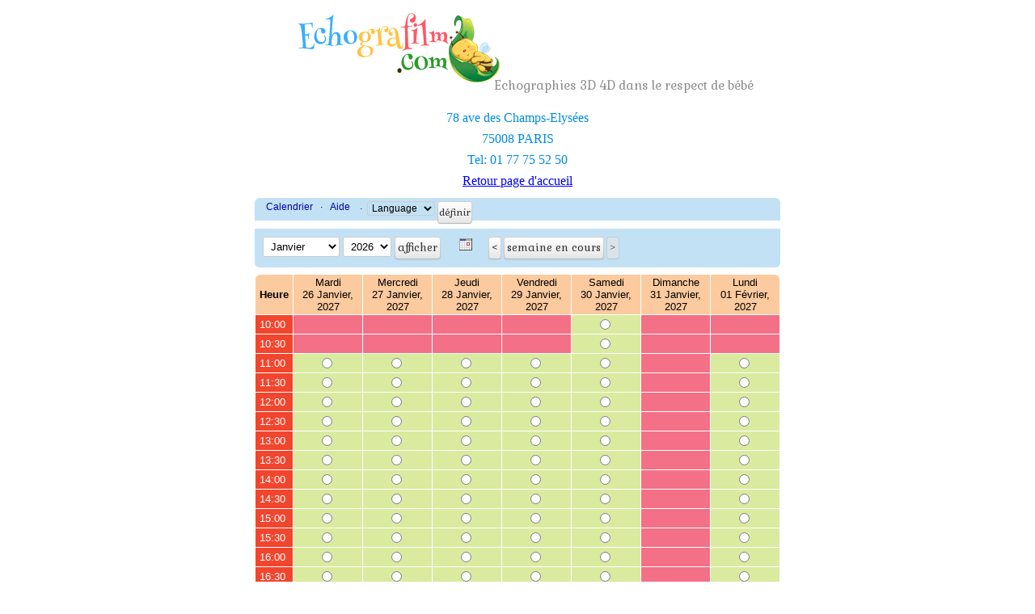

--- FILE ---
content_type: text/html; charset=utf-8
request_url: https://www.echografilm.com/reservation_paris_echographie_3d/?date_selected=1&cap=1&browse=56&timestamp=1719561600&grund=0&separate_appointment_reason_first=0&app_id=0&action=&select_month=0&inr=0
body_size: 4460
content:
<!DOCTYPE html>
<html dir="ltr">
<head>
<link rel="stylesheet" type="text/css" media="all" href="//www.echografilm.com/echographie-3d/wp-content/themes/theme49284/style.css">
<meta http-equiv="content-type" content="text/html; charset=utf-8" />
<meta name="generator" content="Schedule Organizer">
<title>Schedule Organizer  - Paris_Champs_Elys&eacute;es</title>
	<link rel="stylesheet" href="./templates/default/format.css" />
<link rel="apple-touch-icon" sizes="180x180" href="/apple-touch-icon.png">
<link rel="icon" type="image/png" sizes="32x32" href="/favicon-32x32.png">
<link rel="icon" type="image/png" sizes="16x16" href="/favicon-16x16.png">
<link rel="manifest" href="/site.webmanifest">
<link rel="mask-icon" href="/safari-pinned-tab.svg" color="#5bbad5">
<meta name="msapplication-TileColor" content="#2d89ef">
<meta name="theme-color" content="#ffffff">
	<script type="text/javascript" src="./templates/js/functions.js"></script>
	
<style type="text/css" media="all">
	#control_bar, .reasons, #s6e_body_content .s6e_details  tr  td, #s6e_body_content #s6e_my_appointments  tr  th, .myappointments_table_dark_row td, .navibar, #appointmentform h2, .calendar, ul.navibar li select, #month_selector ul.navigation, #month_selector table { background-color: #c3e1f4 !important; }
	#month_selector table, #month_selector.side_by_side { border-color: #c3e1f4 !important; }
	.myappointments_table_light_row td { background:none !important; }
	.time { background-color: #fcca9f !important; }
	.date { background-color: #fcca9f !important; }
	.free { background-color: #daea9f !important; }
	.res { background-color: #f47086 !important; }
	.admin_res { background-color: #f47086 !important; }
	.partly_reserved { background-color: #daea9f !important; }
	.weekend { background-color: #fce092 !important; }
    #s6e_body_content a.btn {color: #333333 !important;}
</style>
</head>

<body>

<!-- BEGIN LOGO -->
<div class="logo pull-left" align="center">
<a href="../echographie-3d/" class="logo_h logo_h__img"><img src="../echographie-3d/wp-content/themes/theme49284/images/echografilm-logo.png" alt="Echographie 3D non-médicale" title="Echographies 3D 4D dans le respect de bébé"></a>
  <p class="logo_tagline">Echographies 3D 4D dans le respect de bébé</p><!-- Site Tagline -->

</div> <br>
    <div class="adresse-haut-page-resa">

      <p>78 ave des Champs-Elysées</p>
      <p>75008 PARIS</p>
      <p>Tel: 01 77 75 52 50</p>
      <!-- Site Tagline -->
      <p><a href="https://www.echografilm.com/echographie-3d/" title="Retourner à la page d'accueil Echografilm">Retour page d'accueil</a>    </p>
</div>
<!-- 
<ul class="presentation-haut-page-resa">
      <li>En quelques clics vous allez pouvoir réserver votre séance Echografilm à Lille</li>
      <li>Et recevrez une confirmation du rendez-vous par émail en quelques secondes</li>
</ul>


</div>
    <ol class="recommandations-haut-page-resa">
 		<li>Sélectionnez l'horaire souhaité.</li>
 		<li> Sélectionnez votre forfait</li>
 		<li>Cliquez sur confirmer le rendez-vous</li>
	</ol> -->



<!-- Overlib -->
<div id="overDiv" style="position:absolute; visibility:hidden; z-index:1000;"></div>


<div id="s6e_body">
<div id="s6e_body_content">



  <ul id="s6e_top_navibar" class="navibar">
      <li><a href="./">Calendrier</a>&nbsp;&middot;&nbsp;</li>



      <li><a href="./help.php?text=general_help" target="helppopup" onclick="window.open('','helppopup','toolbar=0,location=0,directories=0,status=yes,menubar=0,scrollbars=yes,resizable=yes,width=450,height=500,titlebar=yes')">Aide</a>&nbsp;</li>


<li>&nbsp;&middot;&nbsp;
<form action="" method="post">
  <input type="hidden" name="cap" value="1" /><input type="hidden" name="grund" value="0" /><input type="hidden" name="separate_appointment_reason_first" value="0" /><input type="hidden" name="grund" value="0" /><input type="hidden" name="browse" value="56" /><select name="select_lang" size="1" onchange="this.form.submit();">
	<option value="language" >Language</option>
	<option value="en_utf8" >English</option>
	<option value="eu_utf8" >Basque</option>
	<option value="da_utf8" >Danish</option>
	<option value="nl_utf8" >Dutch</option>
	<option value="fr_utf8" >French</option>
	<option value="de_utf8" >German</option>
	<option value="it_utf8" >Italian</option>
	<option value="jp_utf8" >Japanese</option>
	<option value="no_utf8" >Norwegian</option>
	<option value="ru_utf8" >Russian</option>
	<option value="es_utf8" >Spanish</option>
	<option value="sv_utf8" >Swedish</option>
</select>
<input type="submit" name="language_set" value="Définir" class="btn">
</form>
</li>

</ul>
<div style="clear:both;"></div>

<script type="text/javascript">
<!--

function display(blockid)
{
    if (document.getElementById(blockid).style.display==''){
        document.getElementById(blockid).style.display='none';
    } else {
        document.getElementById(blockid).style.display='';
    }
}
//-->
</script>

<div id="control_bar">
<form action="./" method="post">
  <input type="hidden" name="grund" value="0" /><input type="hidden" name="separate_appointment_reason_first" value="0" />  <ul>

            <input type="hidden" name="cap" value="1" />    
        <li>
      <select name="this_month">
                  <option value="1" selected="selected">Janvier</option>
                  <option value="2" >Février</option>
                  <option value="3" >Mars</option>
                  <option value="4" >Avril</option>
                  <option value="5" >Mai</option>
                  <option value="6" >Juin</option>
                  <option value="7" >Juillet</option>
                  <option value="8" >Août</option>
                  <option value="9" >Septembre</option>
                  <option value="10" >Octobre</option>
                  <option value="11" >Novembre</option>
                  <option value="12" >Décembre</option>
              </select>


                  <select name="this_year">
                          <option value="2026"  selected="selected">2026</option>
                          <option value="2027"  >2027</option>
                      </select>
        
      <input name="select_new_month" type="submit" value="Afficher" class="btn">
    </li>
    

        	<li>
            	<a href="" onclick="display('month_selector');return false;" class="link_button"><img src="./templates/default/images/cal.gif" width="16" height="16" border="0" alt="" title="" style="vertical-align:middle;" /></a>
        </li>
    
        <li>
      <input type="hidden" name="browse" value="55" class="btn">
      <input type="submit" name="browse_previous" value="<"  class="btn previous"><input type="submit" name="browse_start" value="Semaine en cours" class="btn"><input type="submit" name="browse_next" value=">" disabled="disabled" class="btn next disabled">
    </li>
    
    
  </ul>
  <div style="clear:both;"></div>
  <input type="hidden" id="display_appointments" name="display_appointments" value="" />
</form>
</div>

  <div id="month_selector" style="display:none;"><ul><li><table class="s6l_month_selector"><caption>Février, 2027</caption><tr><th>Lu</th><th>Ma</th><th>Me</th><th>Je</th><th>Ve</th><th>Sa</th><th>Di</th></tr><tr><td class="unavailable">1</td><td class="unavailable">2</td><td class="unavailable">3</td><td class="unavailable">4</td><td class="unavailable">5</td><td class="unavailable">6</td><td class="unavailable">7</td></tr><tr valign="top"><td class="unavailable">8</td><td class="unavailable">9</td><td class="unavailable">10</td><td class="unavailable">11</td><td class="unavailable">12</td><td class="unavailable">13</td><td class="unavailable">14</td></tr><tr valign="top"><td class="unavailable">15</td><td class="unavailable">16</td><td class="unavailable">17</td><td class="unavailable">18</td><td class="unavailable">19</td><td class="unavailable">20</td><td class="unavailable">21</td></tr><tr valign="top"><td class="unavailable">22</td><td class="unavailable">23</td><td class="unavailable">24</td><td class="unavailable">25</td><td class="unavailable">26</td><td class="unavailable">27</td><td class="unavailable">28</td></tr><tr><td colspan="7">&nbsp;</td></tr></table></li><li><table class="s6l_month_selector"><caption>Mars, 2027</caption><tr><th>Lu</th><th>Ma</th><th>Me</th><th>Je</th><th>Ve</th><th>Sa</th><th>Di</th></tr><tr><td class="unavailable">1</td><td class="unavailable">2</td><td class="unavailable">3</td><td class="unavailable">4</td><td class="unavailable">5</td><td class="unavailable">6</td><td class="unavailable">7</td></tr><tr valign="top"><td class="unavailable">8</td><td class="unavailable">9</td><td class="unavailable">10</td><td class="unavailable">11</td><td class="unavailable">12</td><td class="unavailable">13</td><td class="unavailable">14</td></tr><tr valign="top"><td class="unavailable">15</td><td class="unavailable">16</td><td class="unavailable">17</td><td class="unavailable">18</td><td class="unavailable">19</td><td class="unavailable">20</td><td class="unavailable">21</td></tr><tr valign="top"><td class="unavailable">22</td><td class="unavailable">23</td><td class="unavailable">24</td><td class="unavailable">25</td><td class="unavailable">26</td><td class="unavailable">27</td><td class="unavailable">28</td></tr><tr valign="top"><td class="unavailable">29</td><td class="unavailable">30</td><td class="unavailable">31</td><td colspan='4'>&nbsp;</td></tr><tr><td colspan="7">&nbsp;</td></tr></table></li><li><table class="s6l_month_selector"><caption>Avril, 2027</caption><tr><th>Lu</th><th>Ma</th><th>Me</th><th>Je</th><th>Ve</th><th>Sa</th><th>Di</th></tr><tr><td colspan="3">&nbsp;</td><td class="unavailable">1</td><td class="unavailable">2</td><td class="unavailable">3</td><td class="unavailable">4</td></tr><tr valign="top"><td class="unavailable">5</td><td class="unavailable">6</td><td class="unavailable">7</td><td class="unavailable">8</td><td class="unavailable">9</td><td class="unavailable">10</td><td class="unavailable">11</td></tr><tr valign="top"><td class="unavailable">12</td><td class="unavailable">13</td><td class="unavailable">14</td><td class="unavailable">15</td><td class="unavailable">16</td><td class="unavailable">17</td><td class="unavailable">18</td></tr><tr valign="top"><td class="unavailable">19</td><td class="unavailable">20</td><td class="unavailable">21</td><td class="unavailable">22</td><td class="unavailable">23</td><td class="unavailable">24</td><td class="unavailable">25</td></tr><tr valign="top"><td class="unavailable">26</td><td class="unavailable">27</td><td class="unavailable">28</td><td class="unavailable">29</td><td class="unavailable">30</td><td colspan='2'>&nbsp;</td></tr><tr><td colspan="7">&nbsp;</td></tr></table></li></ul></div>
  <div style="clear:both;"></div>

<form action="./mailform.php#top" method="post">
  <input type="hidden" name="cap" value="1" />
  <input type="hidden" name="woche" value="0" />
  <input type="hidden" name="browse" value="55" />

<input type="hidden" name="action" value="" /><input type="hidden" name="separate_appointment_reason_first" value="0" /><input type="hidden" name="app_id" value="0" /><input type="hidden" name="timestamp" value="1719561600" /><div id="calendar_grid">
<table border="0" cellpadding="2" cellspacing="1" id="frontend_appointment_table">
  <tr>
  <td class="time">Heure</td>

<td class="date" >Mardi <br />26 Janvier, 2027</td><td class="date" >Mercredi <br />27 Janvier, 2027</td><td class="date" >Jeudi <br />28 Janvier, 2027</td><td class="date" >Vendredi <br />29 Janvier, 2027</td><td class="date" >Samedi <br />30 Janvier, 2027</td><td class="date" >Dimanche <br />31 Janvier, 2027</td><td class="date" >Lundi <br />01 Février, 2027</td></tr>
<tr><td class="app" >10:00&nbsp;</td><td class="admin_res"  ></td><td class="admin_res"  ></td><td class="admin_res"  ></td><td class="admin_res"  ></td><td class="free" ><input type="radio" name="termin" value="1801299600" />&nbsp;</td><td class="res" ></td><td class="admin_res"  ></td></tr>
<tr><td class="app" >10:30&nbsp;</td><td class="admin_res"  ></td><td class="admin_res"  ></td><td class="admin_res"  ></td><td class="admin_res"  ></td><td class="free" ><input type="radio" name="termin" value="1801301400" />&nbsp;</td><td class="res" ></td><td class="admin_res"  ></td></tr>
<tr><td class="app" >11:00&nbsp;</td><td class="free" ><input type="radio" name="termin" value="1800957600" />&nbsp;</td><td class="free" ><input type="radio" name="termin" value="1801044000" />&nbsp;</td><td class="free" ><input type="radio" name="termin" value="1801130400" />&nbsp;</td><td class="free" ><input type="radio" name="termin" value="1801216800" />&nbsp;</td><td class="free" ><input type="radio" name="termin" value="1801303200" />&nbsp;</td><td class="res" ></td><td class="free" ><input type="radio" name="termin" value="1801476000" />&nbsp;</td></tr>
<tr><td class="app" >11:30&nbsp;</td><td class="free" ><input type="radio" name="termin" value="1800959400" />&nbsp;</td><td class="free" ><input type="radio" name="termin" value="1801045800" />&nbsp;</td><td class="free" ><input type="radio" name="termin" value="1801132200" />&nbsp;</td><td class="free" ><input type="radio" name="termin" value="1801218600" />&nbsp;</td><td class="free" ><input type="radio" name="termin" value="1801305000" />&nbsp;</td><td class="res" ></td><td class="free" ><input type="radio" name="termin" value="1801477800" />&nbsp;</td></tr>
<tr><td class="app" >12:00&nbsp;</td><td class="free" ><input type="radio" name="termin" value="1800961200" />&nbsp;</td><td class="free" ><input type="radio" name="termin" value="1801047600" />&nbsp;</td><td class="free" ><input type="radio" name="termin" value="1801134000" />&nbsp;</td><td class="free" ><input type="radio" name="termin" value="1801220400" />&nbsp;</td><td class="free" ><input type="radio" name="termin" value="1801306800" />&nbsp;</td><td class="res" ></td><td class="free" ><input type="radio" name="termin" value="1801479600" />&nbsp;</td></tr>
<tr><td class="app" >12:30&nbsp;</td><td class="free" ><input type="radio" name="termin" value="1800963000" />&nbsp;</td><td class="free" ><input type="radio" name="termin" value="1801049400" />&nbsp;</td><td class="free" ><input type="radio" name="termin" value="1801135800" />&nbsp;</td><td class="free" ><input type="radio" name="termin" value="1801222200" />&nbsp;</td><td class="free" ><input type="radio" name="termin" value="1801308600" />&nbsp;</td><td class="res" ></td><td class="free" ><input type="radio" name="termin" value="1801481400" />&nbsp;</td></tr>
<tr><td class="app" >13:00&nbsp;</td><td class="free" ><input type="radio" name="termin" value="1800964800" />&nbsp;</td><td class="free" ><input type="radio" name="termin" value="1801051200" />&nbsp;</td><td class="free" ><input type="radio" name="termin" value="1801137600" />&nbsp;</td><td class="free" ><input type="radio" name="termin" value="1801224000" />&nbsp;</td><td class="free" ><input type="radio" name="termin" value="1801310400" />&nbsp;</td><td class="res" ></td><td class="free" ><input type="radio" name="termin" value="1801483200" />&nbsp;</td></tr>
<tr><td class="app" >13:30&nbsp;</td><td class="free" ><input type="radio" name="termin" value="1800966600" />&nbsp;</td><td class="free" ><input type="radio" name="termin" value="1801053000" />&nbsp;</td><td class="free" ><input type="radio" name="termin" value="1801139400" />&nbsp;</td><td class="free" ><input type="radio" name="termin" value="1801225800" />&nbsp;</td><td class="free" ><input type="radio" name="termin" value="1801312200" />&nbsp;</td><td class="res" ></td><td class="free" ><input type="radio" name="termin" value="1801485000" />&nbsp;</td></tr>
<tr><td class="app" >14:00&nbsp;</td><td class="free" ><input type="radio" name="termin" value="1800968400" />&nbsp;</td><td class="free" ><input type="radio" name="termin" value="1801054800" />&nbsp;</td><td class="free" ><input type="radio" name="termin" value="1801141200" />&nbsp;</td><td class="free" ><input type="radio" name="termin" value="1801227600" />&nbsp;</td><td class="free" ><input type="radio" name="termin" value="1801314000" />&nbsp;</td><td class="res" ></td><td class="free" ><input type="radio" name="termin" value="1801486800" />&nbsp;</td></tr>
<tr><td class="app" >14:30&nbsp;</td><td class="free" ><input type="radio" name="termin" value="1800970200" />&nbsp;</td><td class="free" ><input type="radio" name="termin" value="1801056600" />&nbsp;</td><td class="free" ><input type="radio" name="termin" value="1801143000" />&nbsp;</td><td class="free" ><input type="radio" name="termin" value="1801229400" />&nbsp;</td><td class="free" ><input type="radio" name="termin" value="1801315800" />&nbsp;</td><td class="res" ></td><td class="free" ><input type="radio" name="termin" value="1801488600" />&nbsp;</td></tr>
<tr><td class="app" >15:00&nbsp;</td><td class="free" ><input type="radio" name="termin" value="1800972000" />&nbsp;</td><td class="free" ><input type="radio" name="termin" value="1801058400" />&nbsp;</td><td class="free" ><input type="radio" name="termin" value="1801144800" />&nbsp;</td><td class="free" ><input type="radio" name="termin" value="1801231200" />&nbsp;</td><td class="free" ><input type="radio" name="termin" value="1801317600" />&nbsp;</td><td class="res" ></td><td class="free" ><input type="radio" name="termin" value="1801490400" />&nbsp;</td></tr>
<tr><td class="app" >15:30&nbsp;</td><td class="free" ><input type="radio" name="termin" value="1800973800" />&nbsp;</td><td class="free" ><input type="radio" name="termin" value="1801060200" />&nbsp;</td><td class="free" ><input type="radio" name="termin" value="1801146600" />&nbsp;</td><td class="free" ><input type="radio" name="termin" value="1801233000" />&nbsp;</td><td class="free" ><input type="radio" name="termin" value="1801319400" />&nbsp;</td><td class="res" ></td><td class="free" ><input type="radio" name="termin" value="1801492200" />&nbsp;</td></tr>
<tr><td class="app" >16:00&nbsp;</td><td class="free" ><input type="radio" name="termin" value="1800975600" />&nbsp;</td><td class="free" ><input type="radio" name="termin" value="1801062000" />&nbsp;</td><td class="free" ><input type="radio" name="termin" value="1801148400" />&nbsp;</td><td class="free" ><input type="radio" name="termin" value="1801234800" />&nbsp;</td><td class="free" ><input type="radio" name="termin" value="1801321200" />&nbsp;</td><td class="res" ></td><td class="free" ><input type="radio" name="termin" value="1801494000" />&nbsp;</td></tr>
<tr><td class="app" >16:30&nbsp;</td><td class="free" ><input type="radio" name="termin" value="1800977400" />&nbsp;</td><td class="free" ><input type="radio" name="termin" value="1801063800" />&nbsp;</td><td class="free" ><input type="radio" name="termin" value="1801150200" />&nbsp;</td><td class="free" ><input type="radio" name="termin" value="1801236600" />&nbsp;</td><td class="free" ><input type="radio" name="termin" value="1801323000" />&nbsp;</td><td class="res" ></td><td class="free" ><input type="radio" name="termin" value="1801495800" />&nbsp;</td></tr>
<tr><td class="app" >17:00&nbsp;</td><td class="free" ><input type="radio" name="termin" value="1800979200" />&nbsp;</td><td class="free" ><input type="radio" name="termin" value="1801065600" />&nbsp;</td><td class="free" ><input type="radio" name="termin" value="1801152000" />&nbsp;</td><td class="free" ><input type="radio" name="termin" value="1801238400" />&nbsp;</td><td class="free" ><input type="radio" name="termin" value="1801324800" />&nbsp;</td><td class="res" ></td><td class="free" ><input type="radio" name="termin" value="1801497600" />&nbsp;</td></tr>
<tr><td class="app" >17:30&nbsp;</td><td class="free" ><input type="radio" name="termin" value="1800981000" />&nbsp;</td><td class="free" ><input type="radio" name="termin" value="1801067400" />&nbsp;</td><td class="free" ><input type="radio" name="termin" value="1801153800" />&nbsp;</td><td class="free" ><input type="radio" name="termin" value="1801240200" />&nbsp;</td><td class="free" ><input type="radio" name="termin" value="1801326600" />&nbsp;</td><td class="res" ></td><td class="free" ><input type="radio" name="termin" value="1801499400" />&nbsp;</td></tr>
<tr><td class="app" >18:00&nbsp;</td><td class="free" ><input type="radio" name="termin" value="1800982800" />&nbsp;</td><td class="free" ><input type="radio" name="termin" value="1801069200" />&nbsp;</td><td class="free" ><input type="radio" name="termin" value="1801155600" />&nbsp;</td><td class="free" ><input type="radio" name="termin" value="1801242000" />&nbsp;</td><td class="free" ><input type="radio" name="termin" value="1801328400" />&nbsp;</td><td class="res" ></td><td class="free" ><input type="radio" name="termin" value="1801501200" />&nbsp;</td></tr>
<tr><td class="app" >18:30&nbsp;</td><td class="free" ><input type="radio" name="termin" value="1800984600" />&nbsp;</td><td class="free" ><input type="radio" name="termin" value="1801071000" />&nbsp;</td><td class="free" ><input type="radio" name="termin" value="1801157400" />&nbsp;</td><td class="free" ><input type="radio" name="termin" value="1801243800" />&nbsp;</td><td class="free" ><input type="radio" name="termin" value="1801330200" />&nbsp;</td><td class="res" ></td><td class="free" ><input type="radio" name="termin" value="1801503000" />&nbsp;</td></tr>
<tr><td class="app" >19:00&nbsp;</td><td class="free" ><input type="radio" name="termin" value="1800986400" />&nbsp;</td><td class="free" ><input type="radio" name="termin" value="1801072800" />&nbsp;</td><td class="free" ><input type="radio" name="termin" value="1801159200" />&nbsp;</td><td class="free" ><input type="radio" name="termin" value="1801245600" />&nbsp;</td><td class="free" ><input type="radio" name="termin" value="1801332000" />&nbsp;</td><td class="res" ></td><td class="free" ><input type="radio" name="termin" value="1801504800" />&nbsp;</td></tr>
<tr><td class="app" >19:30&nbsp;</td><td class="free" ><input type="radio" name="termin" value="1800988200" />&nbsp;</td><td class="free" ><input type="radio" name="termin" value="1801074600" />&nbsp;</td><td class="free" ><input type="radio" name="termin" value="1801161000" />&nbsp;</td><td class="free" ><input type="radio" name="termin" value="1801247400" />&nbsp;</td><td class="free" ><input type="radio" name="termin" value="1801333800" />&nbsp;</td><td class="res" ></td><td class="free" ><input type="radio" name="termin" value="1801506600" />&nbsp;</td></tr>
<tr><td class="app" >20:00&nbsp;</td><td class="free" ><input type="radio" name="termin" value="1800990000" />&nbsp;</td><td class="free" ><input type="radio" name="termin" value="1801076400" />&nbsp;</td><td class="free" ><input type="radio" name="termin" value="1801162800" />&nbsp;</td><td class="free" ><input type="radio" name="termin" value="1801249200" />&nbsp;</td><td class="free" ><input type="radio" name="termin" value="1801335600" />&nbsp;</td><td class="res" ></td><td class="free" ><input type="radio" name="termin" value="1801508400" />&nbsp;</td></tr>
<tr><td class="app" >20:30&nbsp;</td><td class="free" ><input type="radio" name="termin" value="1800991800" />&nbsp;</td><td class="free" ><input type="radio" name="termin" value="1801078200" />&nbsp;</td><td class="free" ><input type="radio" name="termin" value="1801164600" />&nbsp;</td><td class="free" ><input type="radio" name="termin" value="1801251000" />&nbsp;</td><td class="free" ><input type="radio" name="termin" value="1801337400" />&nbsp;</td><td class="res" ></td><td class="free" ><input type="radio" name="termin" value="1801510200" />&nbsp;</td></tr>
<tr><td class="app" >21:00&nbsp;</td><td class="weekend">&nbsp;</td><td class="weekend">&nbsp;</td><td class="weekend">&nbsp;</td><td class="weekend">&nbsp;</td><td class="weekend">&nbsp;</td><td class="weekend" ></td><td class="weekend">&nbsp;</td></tr>
</table>
</div>


      <table class="reasons">
        <tr valign="top">

        
          <td>
            <div style="margin-bottom:10px;">Forfait choisi</div>
            <div>

            <ul id="so_reason_list"><li><label class="reason_label  radio" for="reason_id_8"><input type="radio" name="grund" value="8" id="reason_id_8" checked="checked" />1 - Fille ou Garçon - 60€</label></li>
<li><label class="reason_label  radio" for="reason_id_9"><input type="radio" name="grund" value="9" id="reason_id_9"  />2 - Fille ou Garçon Plus - 70€</label></li>
<li><label class="reason_label  radio" for="reason_id_164"><input type="radio" name="grund" value="164" id="reason_id_164"  />3 - Admiration 3D - 4D - ( sans 6D ) 85€</label></li>
<li><label class="reason_label  radio" for="reason_id_163"><input type="radio" name="grund" value="163" id="reason_id_163"  />4 - Admiration Plus 3D - 4D - 6D  - 100€</label></li>
</ul>
            </div>
          </td>
          <td>&nbsp;&nbsp;&nbsp;&nbsp;&nbsp;&nbsp;&nbsp;</td>
          <td>

        
<table>

  <tr>
    <td></td>
    <td></td>
  </tr>


         <tr>
           <td>
             <input type="hidden" name="index_email" value="" />

             <input type="hidden" name="index_passwort" value="" />
           </td>
           <td></td>
         </tr>


    
         <tr>
           <td>

           </td>
           <td></td>
         </tr>

         <tr>
           <td>
             <input type="submit" name="confirm" value="Confirmer le rendez-vous" class="btn"><br />
           </td>
           <td>&nbsp;</td>
         </tr>
       </table>

     </td>
    </tr>
    </table>






    </form>


    



    <p class="text">
      <span class="free">&nbsp;&nbsp;&nbsp;&nbsp;</span> Rendez-vous disponible<br />
      <span class="weekend">&nbsp;&nbsp;&nbsp;&nbsp;</span> Pas de rendez-vous disponible<br />
      <span class="res">&nbsp;&nbsp;&nbsp;&nbsp;</span> Rendez-vous réservé<br />
          </p><ul id="s6e_footer_navigation">
        </ul>
<div style="clear: both;"></div>


<!-- Sie koennen unsere Promotionaktivitaeten unterstuetzen, indem Sie    -->
<!-- folgenden Link bestehen lassen. Das waere eine freiwillige           -->
<!-- Massnahme  und es steht Ihnen ebenso frei, den Link zu loeschen.     -->

<!-- You can support our promotional activities by leaving the following  -->
<!-- link in site. This is a purely voluntary measure and you are         -->
<!-- free to delete the link.                                             -->

<p>&nbsp;</p>
<p>&nbsp;</p>
<p>&nbsp;</p>
<p style="text-align:right;font-size:11px;">Politique de confidentialité RGPD: <a href="https://www.echografilm.com/echographie-3d/politique-de-confidentialite-et-dutilisation-des-cookies-rgpd/" target="_blank">Cliquez ici</a></p>


</div>
</div>




<script type="text/javascript" src="./templates/js/overlib.js"></script>
</body>
</html>


--- FILE ---
content_type: text/css
request_url: https://www.echografilm.com/reservation_paris_echographie_3d/templates/default/format.css
body_size: 6719
content:
.adresse-haut-page-resa{
	color: #008DE5;
	text-align: center;
	line-height:10px;
}
.presentation-haut-page-resa {
	color: #8d8d8d;
	text-align: center;
	list-style-position: inside;
}
.recommandations-haut-page-resa {
	color: #8d8d8d;
	text-align: center;
	list-style-position: inside;
}
#s6e_body {
	color: #001060;
	background-color: #fff;
	font-size:13px;
	
	margin: 0 0 0 0;
	padding: 0 0 0 0;
	text-align: center;
}
#s6e_body_content {
	font-family: Verdana, sans-serif;
	margin: 0 auto;
	width: 650px;
	text-align: left;
}
#s6e_body_content :focus {
	outline: none;
}

#s6e_body_content input:focus {
	outline: none;
}

#s6e_body_content  h1 {
	font-size:14px;
	margin:20px 0 10px 0;
}

#s6e_body_content  h2 {
	font-size: 15px;
}


#s6e_body_content  p {
}

#s6e_body_content  ul {
}

#s6e_body_content  td {
}

#s6e_body_content th {
}

#s6e_body_content  a {
	color: #0000A0;
}

#s6e_body_content a:link {
	color: #0000A0;
}

#s6e_body_content a:visited {
	color: #0000A0;
}

#s6e_body_content a:hover {
	color: #0000A0;
}

#s6e_body_content a:active {
	color: #0000A0;
}

#s6e_body_content  li {
	background:none;
}

/*
#s6e_body_content input[type="submit"] {
	color:#444444;
	padding:3px 5px;
	border:1px solid #c6c6c6;
	-moz-border-radius:2px;
	border-radius:2px;
	background-color:#f1f1f1;
	background: -webkit-gradient(linear, left top, left bottom, from(#ffffff), to(#f7f7f7));
	background: -webkit-linear-gradient(top,  #ffffff,  #f7f7f7);
	background: -moz-linear-gradient(top,  #ffffff,  #f7f7f7);
	background: -ms-linear-gradient(top,  #ffffff,  #f7f7f7);
	background: -o-linear-gradient(top,  #ffffff,  #f7f7f7);
	background: linear-gradient(top,  #ffffff,  #f7f7f7);
	-ms-filter: "progid:DXImageTransform.Microsoft.gradient(startColorstr=#ffffff, endColorstr=#f7f7f7)";
	cursor:pointer;	
}

#s6e_body_content input[type="submit"]:disabled {
	color:#ccc;
	border:1px solid #ccc;
	background-color:#eee;
	background: -webkit-gradient(linear, left top, left bottom, from(#fff), to(#eee)) !important;
	background: -webkit-linear-gradient(top,  #fff,  #eee) !important;
	background: -moz-linear-gradient(top,  #fff,  #eee) !important;
	background: -ms-linear-gradient(top,  #fff,  #eee) !important;
	background: -o-linear-gradient(top,  #fff,  #eee) !important;
	background: linear-gradient(top,  #fff,  #eee) !important;
	-ms-filter: "progid:DXImageTransform.Microsoft.gradient(startColorstr=#ffffff, endColorstr=#eee)" !important;
	cursor:pointer;	
}
*/

#s6e_body_content input[type="submit"] {
}

#s6e_body_content input[type="submit"]:disabled {
}


#s6e_body_content input[type="text"], 
#s6e_body_content input[type="password"], 
#s6e_body_content select 
{
	background-color:#fff;
	border:1px solid #ccc;
	border-radius:3px;
	padding:3px 5px;
}

#s6e_body_content select {
	
}

#s6e_body_content option {
	
}

/* Jeder Text, der nicht in der Terminansicht zu sehen ist */
/* All text which not appears in the calendar view */
#s6e_body_content .text {
}

/* Fett gedruckter Text */
/* Bold text */
#s6e_body_content .bold {
	font-weight: bold;
	color: #000000;
}

/* Tabellenzelle 'Uhrzeit' */
/* Table cell 'Time'*/
#s6e_body_content .time {
	font-weight: bold;
	background-color: #dfdfdf;
	color: #000000;
	text-align: center;
}

/* Tabellenzellen mit Datum, Tabellenkopf der Eventliste   */
/* Table cells which are containing the date, table head of the event list*/
#s6e_body_content .date {
	background-color: #dfdfdf;
	color: #000000;
	text-align: center;
}

/* Tabellenzellen mit den Termin-Uhrzeiten (linke Spalte)*/
/* Table cells which are containing the appointment times (left column) */
#s6e_body_content .app {
	background-color: #f2452d;
	color: #ffffff;
	text-align: right;
	white-space: nowrap;
	padding-left: 5px;
	padding-right: 5px;
}

/* Tabellenzellen fuer Wochenende, Pausen und Geschaeftsschluss */
/* Table cells for weekend, breaks, close of business */
#s6e_body_content .weekend {
	background-color: #ebebeb;
	color: #000;
	text-align: center;
}

#s6e_body_content .weekend a {
	color: #000;
}

/* Tabellenzellen mit reservierten Terminen */
/* Table rows with scheduled/reserved Appointments */
#s6e_body_content .res {
	background-color: #e80e07;
	color: #fff;
	text-align: center;
}

/* Links in den Tabellenzellen mit reservierten Terminen */
/* Links inside of the scheduled appointment table cells */
#s6e_body_content .res a {
	color: #fff;
	text-decoration: none;
}

#s6e_body_content .res a:link {
	color: #fff;
	text-decoration: none;
}

#s6e_body_content .res a:visited {
	color: #fff;
}

#s6e_body_content .res a:hover {
	color: #fff;
	text-decoration: underline;
}

#s6e_body_content .res a:active {
	color: #fff;
}

/* Zum Teil reservierte Termine z.B. 3/10 */
/* Partly reserved appointments e.g. 3/10 */
#s6e_body_content .partly_reserved {
	background-color: #5e5e5e;
	color: #000000;
	text-align: center;
}

#s6e_body_content .partly_reserved a {
	color: #fff;
	text-decoration: none;
}

#s6e_body_content .partly_reserved a:link {
	color: #fff;
	text-decoration: none;
}

#s6e_body_content .partly_reserved a:visited {
	color: #fff;
}

#s6e_body_content .partly_reserved a:hover {
	color: #fff;
	text-decoration: underline;
}

#s6e_body_content .partly_reserved a:active {
	color: #fff;
}

/* Tabellenzellen mit Admin-Terminen */
/* Table rows with admini appointments */
#s6e_body_content .admin_res {
	background-color: #e80e07;
	color: #000000;
	text-align: center;
}

/* Links in den Tabellenzellen mit Admin-Terminen */
/* Links inside of the admin appointment table cells */
#s6e_body_content .admin_res a {
	color: #e80e07;
	text-decoration: none;
}

#s6e_body_content .admin_res a:link {
	color: #fff;
	text-decoration: none;
}

#s6e_body_content .admin_res a:visited {
	color: #fff;
}

#s6e_body_content .admin_res a:hover {
	color: #fff;
	text-decoration: underline;
}

#s6e_body_content .admin_res a:active {
	color: #fff	;
}

/* Tabellenzellen mit freien Terminen */
/* Table cells for unscheduled/free appointments */
#s6e_body_content .free {
	background-color: #F7F7F7;
	text-align: center;
}

/* Radio-Buttons in Tabellenzellen mit freien Terminen */
/* Radio buttons in table cells for unscheduled/free appointments */
#s6e_body_content .free input {
	background-color:transparent;
}

/* Tabellenzellen und Text im Detail-PopUp-Fenster */
/* Table cells and text in detail pop up window */
#s6e_body_content .popup_text {
	color: #000;
	background-color: #fff;
}

/* Fett gedruckter Text im Detail-PopUp-Fenster*/
/* Bold text inside the detail pop up window */
#s6e_body_content .popup_bold {
	font-weight: bold;
	color: #000;
	background-color: #fff;
}


/* Textformatierung des E-Mail-Formulars */
/* Text of the e-mail form */
#s6e_body_content .mailform {
	font-weight: bold;
}

#s6e_content,
#s6e_body_content #appointmentform {
	padding:10px;
	margin-top:2px;
	-moz-border-radius: 0px 0px 6px 6px;
	border-radius: 0px 0px 6px 6px;
}

#s6e_content h2,
#s6e_body_content #appointmentform h2 {
	color:#000;
	background-color:rgba(0,0,0,0.03) !important;
	padding:5px 10px;
	margin:10px 0;
	-moz-border-radius: 3px;
	border-radius: 3px;
}

/* Auswahlfelder oberhalb der Kalenderansicht im Userbereich*/
/* Select fields above the calendar view */
#control_bar {
	background-color:#F7F7F7;
	padding:10px;
	margin-top:2px;
	-moz-border-radius: 0px 0px 6px 6px;
	border-radius: 0px 0px 6px 6px;
}

#control_bar form {
	display: inline;
}

#control_bar ul {
	margin: 0 0 0 0;
	list-style: none;
	text-align: left;
	padding: 0;
}

#control_bar li {
	float: left;
	text-align: left;
	margin: 0 20px 0 0;
}

#control_bar li:last-child {
	margin:0;
}

#control_bar .btn {
	font-size:13px;
	font-weight:normal;
	text-decoration:none;
	padding:2px 3px;
	margin-right:3px;
}

/*
#control_bar input[type="submit"],
.reasons input[type="submit"],
.link_button {
	color:#444444 !important;
	margin:0px 5px 0px 0px !important;
	border:1px solid #c6c6c6;
	-moz-border-radius:2px;
	border-radius:2px;
	background-color:#f1f1f1;
	background: -webkit-gradient(linear, left top, left bottom, from(#ffffff), to(#f7f7f7));
	background: -webkit-linear-gradient(top,  #ffffff,  #f7f7f7);
	background: -moz-linear-gradient(top,  #ffffff,  #f7f7f7);
	background: -ms-linear-gradient(top,  #ffffff,  #f7f7f7);
	background: -o-linear-gradient(top,  #ffffff,  #f7f7f7);
	background: linear-gradient(top,  #ffffff,  #f7f7f7);
	-ms-filter: "progid:DXImageTransform.Microsoft.gradient(startColorstr=#ffffff, endColorstr=#f7f7f7)";
	vertical-align:middle;
	font-size:13px;
	font-weight:normal;
	text-decoration:none;
}

#control_bar select {
	font-size:12px;
	font-weight:normal;
}

#control_bar input[type="submit"]:hover,
.reasons input[type="submit"]:hover,
.link_button:hover {
	cursor:pointer;
	background-color:#fefefe;
	background: -webkit-gradient(linear, left top, left bottom, from(#f7f7f7), to(#ececec));
	background: -webkit-linear-gradient(top,  #fefefe,  #ececec);
	background: -moz-linear-gradient(top,  #fefefe,  #ececec);
	background: -ms-linear-gradient(top,  #fefefe,  #ececec);
	background: -o-linear-gradient(top,  #fefefe,  #ececec);
	background: linear-gradient(top,  #fefefe,  #ececec);
	-ms-filter: "progid:DXImageTransform.Microsoft.gradient(startColorstr=#fefefe, endColorstr=#ececec)";
	border:1px solid #bbbbbb;
}

.link_button {
	padding:1px 2px 2px 2px;
	display:block;
}

#control_bar input[type="submit"].disabled:hover {
	cursor:auto;
	background-color:#f1f1f1;
	background: -webkit-gradient(linear, left top, left bottom, from(#ffffff), to(#f7f7f7));
	background: -webkit-linear-gradient(top,  #ffffff,  #f7f7f7);
	background: -moz-linear-gradient(top,  #ffffff,  #f7f7f7);
	background: -ms-linear-gradient(top,  #ffffff,  #f7f7f7);
	background: -o-linear-gradient(top,  #ffffff,  #f7f7f7);
	background: linear-gradient(top,  #ffffff,  #f7f7f7);
	-ms-filter: "progid:DXImageTransform.Microsoft.gradient(startColorstr=#ffffff, endColorstr=#f7f7f7)";
}

#control_bar select {
	color:#444444;
	border:1px solid #c6c6c6;
	-moz-border-radius:3px;
	border-radius:3px;
	vertical-align:top;
	margin:0;
}

#control_bar #browse_start input {
	margin-top: 0;
}

#browse_other {
	text-align: left;
}

#control_bar input[type="submit"].next {
	font-family:monospace;
}

#control_bar input[type="submit"].next:hover {
	background-color:#fefefe;
	background: -moz-linear-gradient(top,  #fefefe,  #ececec);
	background: -webkit-gradient(linear, left top, left bottom, from(#f7f7f7), to(#ececec));
	background: -webkit-linear-gradient(top,  #fefefe,  #ececec);
	background: -moz-linear-gradient(top,  #fefefe,  #ececec);
	background: -ms-linear-gradient(top,  #fefefe,  #ececec);
	background: -o-linear-gradient(top,  #fefefe,  #ececec);
	background: linear-gradient(top,  #fefefe,  #ececec);
	-ms-filter: "progid:DXImageTransform.Microsoft.gradient(startColorstr=#fefefe, endColorstr=#ececec)";
}

#control_bar input[type="submit"].previous {
	font-family:monospace;
}

#control_bar input[type="submit"].previous:hover {
	background-color:#fefefe;
	background:	-moz-linear-gradient(top,  #fefefe,  #ececec);
	background: -webkit-gradient(linear, left top, left bottom, from(#f7f7f7), to(#ececec));
	background: -webkit-linear-gradient(top,  #fefefe,  #ececec);
	background: -moz-linear-gradient(top,  #fefefe,  #ececec);
	background: -ms-linear-gradient(top,  #fefefe,  #ececec);
	background: -o-linear-gradient(top,  #fefefe,  #ececec);
	background: linear-gradient(top,  #fefefe,  #ececec);
	-ms-filter: "progid:DXImageTransform.Microsoft.gradient(startColorstr=#fefefe, endColorstr=#ececec)";
}
*/
.selectiontableoutside {
	
}

.selectiontableinside {
	
}

.numberoptions {
	text-align: right;
}

/* Navigation oberhalb des Auswahlmenues */
/* Navigation bar on top of the page */
ul.navibar {
	list-style:none;
	margin:0;
	min-height:20px;
}

ul.navibar li {
	float:left;
	background: transparent;
}

.navibar {
	margin: 0px 0px 0px 0px;
	padding: 4px 8px;
	background-color:#F7F7F7;
	-moz-border-radius:6px 6px 0 0;
	border-radius:6px 6px 0 0;
	font-size:12px;
}

.navibar a:link {
	color: #FFFFF;
	font-weight: none;
	text-decoration: none;
	padding:3px 6px;
	-moz-border-radius:0px 0px 4px 4px;
	border-radius:0px 0px 4px 4px;
}

.navibar a:visited {
	color: #FFFFF;
	text-decoration: none;
}

.navibar a:hover {
	color: #FFFFF;
	text-decoration: underline;
}

.navibar a:active {
	color: #FFFFF;
	text-decoration: none;
}

ul.navibar li form {
	margin:0;
	padding:0;
	display:inline;
}

ul.navibar li select {
	padding:0px 1px !important;
	margin:0 !important;
	font-size:12px;
	background-color:#F7F7F7 !important;
}

ul.navibar li input[type="submit"] {
	padding:0px 1px !important;
	margin:0 0 4px 0 !important;
	font-size:12px;
}

.navibarcontainer {
	width: 650px;
}

.topmenu a:link {
	font-weight: bold;
	color: #6F6F6F;
}

.topmenu a:visited {
	font-weight: bold;
	color: #6F6F6F;
}

.topmenu a:hover {
	font-weight: bold;
	color: #000000;
}

.timerange {
	font-weight: bold;
	line-height: 23px;
	border: 1px solid #000000;
	margin-top: 5px;
	padding: 5px;
	background-color: #F7F7F7;
}

.timerange input {
	text-align: right;
	padding: 1px 10px 1px 10px;
}

/* Abgesagte Termine */
/* Canceled appointments*/
.canceled,.canceled td {
	text-decoration: line-through;
}

/* Active appointments */
.active {
	
}

/* Liste Termingruende */
/* Reason list below appointment overview*/
.reasons {
	margin-top: 8px;
	padding: 3px;
	-moz-border-radius: 6px;
	border-radius: 6px;
	background-color: #F7F7F7;
	width: 100%;
}

.reasons input[type="submit"] {
	font-size:15px;
	padding:4px 8px;
}

/* 	Kalenderansicht
	Calendar view */
.calendar {
	-moz-border-radius: 6px;
	border-radius: 6px;
	padding: 3px;
	background-color: #F7F7F7;
	width: 270px;
	height: 265px;
}

.calendar caption {
	font-weight: bold;
	padding: 5px 0px 5px 0px;
	text-align: center;
}

.formtable input[type="text"],.formtable input[type="submit"],.formtable input[type="password"],.formtable select,.formtable textarea
	{
	margin-left: 10px;
}

.formtable input[type="text"],.formtable input[type="password"],.formtable select,.formtable textarea
	{
	width: 350px;
}

.formtable input[type="radio"],.formtable input[type="checkbox"] {
	margin-left: 10px;
	text-align: left;
}

/* Hilfetexte, die im Popup erscheinen */
/* Help texts appearing in popup windows */
.helptext li {
	font-family: Sans-serif;
	margin-bottom: 15px;
}

.print_row {
	background-color: #1200C0;
	color: #ffffff;
	text-align: center;
}

.print_row a {
	color: #FFFFFF;
}

.install_label {
	width: 250px;
	font-weight: bold;
	vertical-align: top;
	text-align: right;
	padding-right: 10px;
}

/* Farbe Terminhintergruende bassierend auf dem Termingrund */
.reason1 {
	background-color: #000000;
	color: #FFFFFF;
	text-align: center;
}

.reason1 a {
	color: #FFFFFF;
}

.reason2 {
	background-color: red;
	color: #FFFFFF;
	text-align: center;
}

.reason2 a {
	color: #FFFFFF;
}

.grid_tooltip td {
	
}

.error_message_item {
	font-weight: bold;
	color: #FF0000;
}

#s6e_body_content #s6e_my_appointments,
#s6e_body_content .s6e_table {
	border-collapse: collapse;
}

#s6e_body_content #s6e_my_appointments th,
#s6e_body_content #s6e_my_appointments td,
#s6e_body_content .s6e_table th,
#s6e_body_content .s6e_table td
{
	padding: 8px 2px;
	border-bottom: 1px solid #F2F2F2;
}


#s6e_body_content #s6e_my_appointments tbody tr:hover,
#s6e_body_content .s6e_table tbody tr:hover {
	background-color:#F7F7F7;
}

#s6e_body_content #s6e_my_appointments  tr  td  a,
#s6e_body_content #s6e_my_appointments  tr  th  a
	{
	
}

#s6e_body_content #s6e_my_appointments  tr  th,
#s6e_body_content .s6e_table tr  th {
	padding: 8px 0;
}

#s6e_body_content .s6e_my_appointments_head a {
	
}

.myappointments_table_light_row td {
}

.myappointments_table_dark_row td {
}

.time_zone {
	font-size: 70%;
	color: #AF0000;
	margin-top: 8px;
	margin-bottom: 8px;
}

.logged_in_as {
	font-size: 10px;
	color: #AF0000;
	margin: 0 0 4px 10px;
	font-weight: normal;
}

#next_available_appointment {
	font-size: 90%;
	margin-top: 3px;
	margin-bottom: 5px;
	font-weight: bold;
}

#next_available_appointment input {
	margin-left: 15px;
}

#appointment_area_select_menu select {
	margin: 0;
}

#appointment_area_select_menu input {
	margin: 0;
}

#calendar_grid {
	margin-top:8px;
}

#calendar_grid table tbody {
	-moz-border-radius: 6px;
	border-radius: 6px;
}

#calendar_grid table tbody td.free {
	white-space:nowrap;
	vertical-align:top;
}

#calendar_grid table tbody td.free br {
	display:none;
}

#calendar_grid table tbody td a {
  	text-decoration:none;
}

#calendar_grid table tbody td a:hover {	
}

#calendar_grid table tr:first-child td:first-child {
	-moz-border-radius-topleft:6px;
	border-top-left-radius:6px;
}

#calendar_grid table tr:first-child td:last-child {
	-moz-border-radius-topright:6px;
	border-top-right-radius:6px;
}

#calendar_grid table tr:last-child td:first-child {
	-moz-border-radius-bottomleft:6px;
	border-bottom-left-radius:6px;
}

#calendar_grid table tr:last-child td:last-child {
	-moz-border-radius-bottomright:6px;
	border-bottom-right-radius:6px;
}

.current_day_head {
	
}

#month_selector {
	text-align:center;
	margin:10px 0 0 0;
	-moz-border-radius:5px;
	border-radius:5px;
}

#month_selector ul.navigation {
	background-color:#F7F7F7;
	padding:5px 0;
}

#month_selector ul.navigation a {
	margin:0 5px;
}

ul.navigation {
	margin:0;
	padding:0;
	height:25px;
}

ul.navigation li {
	float:left;
	padding:0 !important;
    width: auto !important;
}

ul.navigation li a.link_button {
    width: auto;
    padding: 2px 5px;
    margin-left:5px !important;
    min-width: 0;
	white-space:nowrap;
}

#month_selector.side_by_side {
	float:left;
	margin:8px 50px 20px 0;
	border: 3px solid #F7F7F7;
}

#month_selector table {
	width:100%;
	-moz-border-radius:5px;
	border-radius:5px;
	border: 3px solid #F7F7F7;
	background-color: #F7F7F7;
}

#month_selector table tr:first-child td:first-child {
	-moz-border-radius-topleft:5px;
	border-top-left-radius:5px;
}

#month_selector table tr:first-child td:last-child {
	-moz-border-radius-topright:5px;
	border-top-right-radius:5px;
}

#month_selector table tr:last-child td:first-child {
	-moz-border-radius-bottomleft:5px;
	border-bottom-left-radius:5px;
}

#month_selector table tr:last-child td:last-child {
	-moz-border-radius-bottomright:5px;
	border-bottom-right-radius:5px;
}

#month_selector table caption {
	font-weight: bold;
	font-size: 14px;
	padding: 5px 0px 5px 0px;
	text-align: center;
}


#month_selector ul {
	list-style: none;
}

#month_selector li {
	float: left;
	width: 30%;
	padding: 0.5em;
}

#month_selector li td {
	background-color: #fff;
	padding: 4px;
}

.s6e_display_appointments {
	font-weight: bold;
	background-color: #fff !important;
	color: #fff;
	padding: 0;
}

.s6e_display_appointments {
	font-weight: normal;
	background-color: #fff !important;
	color: #fff;
	padding: 0;
}

#s6e_body_content .s6e_display_appointments > a:link,
#s6e_body_content .s6e_display_appointments > a:visited
{
	background-color: #F7F7F7;
	font-weight: normal;
	padding: 4px 5px;
	text-decoration: none;
	display: block;
}

#s6e_body_content .s6e_display_appointments > a:hover,
#s6e_body_content .s6e_display_appointments > a:active
{
	background-color: #fff;
	display: block;
}

#s6e_body_content .s6e_details {
	border-collapse: collapse;
}

#s6e_body_content .s6e_details  tr  td {
	border: 1px solid #fff;
	background-color: #F7F7F7;
	margin: 2px;
	padding: 4px;
}

#s6e_login_form input[type="text"],
#s6e_login_form input[type="password"]
{
	width: 300px;
	height: 21px;
}

#s6e_login_form  .s6e_index {
}

.s6e_login_message {
	color: #D60000;
	font-weight: bold;
}

ul.s6e_two_columns {
	list-style-type: none;
	margin: 0;
	padding: 0;
}

ul.s6e_two_columns li {
	float: left;
	width: 45%;
	padding-right: 5%;
}

ul#so_reason_list {
	list-style: none;
	margin: 0;
	padding: 0;
}

ul#so_reason_list li {
	background: transparent;
	line-height: 190%;
	padding:0;
}

ul#so_reason_list li:hover {
	background-color: transparent;
	cursor: pointer;
}

ul#so_reason_list li input[type="radio"] {
}

ul#so_reason_list li label {
	display: block;
    color:#000;
}

ul#so_reason_list li label:hover {
	cursor: pointer;
}

#s6l_separate_appointment_area_select_menu input[type="submit"] {
	margin-top:20px;
}

#s6l_separate_appointment_area_select_menu ul {
	list-style: none;
	margin: 0;
	padding: 0;
}

#s6l_separate_appointment_area_select_menu ul li {
	background: transparent;
	line-height: 190%;
}

#s6l_separate_appointment_area_select_menu ul li:hover {
	background-color: transparent;
}

#s6l_separate_appointment_area_select_menu ul li,
#s6l_separate_reason_form ul#so_reason_list li {	
	/*border-bottom: 1px solid #ddd;*/
}

#s6l_separate_appointment_area_select_menu ul li label,
#s6l_separate_reason_form ul#so_reason_list li a,	
#s6l_separate_reason_form ul#so_reason_list li label {	
	/*border-bottom: 1px solid #ddd;*/	
	padding:12px 5px 12px 15px;
	display:block;
	-moz-border-radius: 5px;
	border-radius: 5px;
	margin-bottom:3px;
    background: rgb(238, 238, 238); 
	background-color:rgba(0,0,0,0.03) !important;
}

#s6l_separate_appointment_area_select_menu ul li label:hover,
#s6l_separate_reason_form ul#so_reason_list li label:hover {
    background: rgb(229, 229, 229); 
	background-color:rgba(0,0,0,0.05) !important;
}

#s6l_separate_reason_form ul#so_reason_list li:last-child {	
	/*border-bottom: 1px solid transparent !important;*/
}

#s6l_separate_reason_form ul#so_reason_list li label input[type="radio"],
#s6l_separate_appointment_area_select_menu ul li label input[type="radio"] {
	margin:5px 10px 0 10px;
}

#s6l_separate_reason_form ul li label {
	padding:6px 3px;
	margin-left:0px;
	display:block;
}

#s6l_separate_appointment_area_select_menu ul li label:hover {
	cursor: pointer;
}

#s6l_separate_reason_form ul#so_reason_list li input[type="radio"] {
	float: left;
	margin:5px 10px 0 0;
}

.s6l_readonly {
	color: #000;
	background-color: transparent;
	border: none;
	font-family: sans-serif;
	font-size: 13px;
}



.s6l_message {  		
	width:97%;
	padding:8px;
	margin:20px 0px;
	border:1px solid #FFEF8C;
	-moz-border-radius:8px;
    border-radius:8px;
    background-color:#FFFBE5;
}

table.s6l_month_selector tbody td.unavailable {
	color:#cccccc;
}

dl#s6e_login_form, 
dl#s6e_register_form,
dl.s6e_details 
{
	margin-bottom:20px;
}

dl#s6e_login_form dt, 
dl#s6e_register_form dt, 
dl.s6e_details dt 
{
    float: left;
    width:250px;
    font-weight: bold;
    text-align: left;
    padding-top: 8px;
    padding-bottom: 0;
    margin-right:15px;
}

dl#s6e_login_form dd,
dl#s6e_register_form dd,
dl.s6e_details dd
{
    margin:0 0 15px 250px;
    text-align: left;
    padding-top: 5px;
    padding-bottom: 0;
    min-height:25px;
}

dl#s6e_login_form dd input[type="text"],
dl#s6e_login_form dd input[type="password"], 
#s6e_register_form textarea,
#s6e_register_form input[type="text"],
#s6e_register_form input[type="password"], 
#s6e_register_form select,
.s6e_details input[type="text"],
.s6e_details input[type="password"], 
.s6e_details textarea, 
.s6e_details select 
{
	width:300px;
	
}

#s6e_register_form select,
.s6e_details select {
	width:auto;
	max-width:300px;
}

ul.s6e_list {
	margin:20px 0 0 0;
	padding:0;
	list-style:none;
}

ul.s6e_list li {
	float:left;
	padding-right:20px;
}

ul#s6e_footer_navigation {
	list-style:none;
	margin:50px 0 0 0;
	padding:5px 0 0 0;
	display:inline-block;
	width:100%;
}

ul#s6e_footer_navigation li {
	float:left;
	margin:0 10px 0 0;
	font-size:10px;
}

ul#s6e_footer_navigation li a {
}


#s6l_separate_reason_form a.reason_group_label {
	display:block;
	font-weight:bold;
	text-decoration:none;
	background: transparent;
	line-height: 190%;
	background-color: transparent;
	cursor: pointer;	
	padding:5px 0;
}

ul.reason_group {
	list-style:none;
}



.btn {
  display: inline-block;
  *display: inline;
  padding: 4px 12px;
  margin-bottom: 0;
  *margin-left: .3em;
  font-size: 14px;
  line-height: 20px;
  *line-height: 20px;
  color: #333333;
  text-align: center;
  text-shadow: 0 1px 1px rgba(255, 255, 255, 0.75);
  vertical-align: middle;
  cursor: pointer;
  background-color: #f5f5f5;
  *background-color: #e6e6e6;
  background-image: -moz-linear-gradient(top, #ffffff, #e6e6e6);
  background-image: -webkit-gradient(linear, 0 0, 0 100%, from(#ffffff), to(#e6e6e6));
  background-image: -webkit-linear-gradient(top, #ffffff, #e6e6e6);
  background-image: -o-linear-gradient(top, #ffffff, #e6e6e6);
  background-image: linear-gradient(to bottom, #ffffff, #e6e6e6);
  background-repeat: repeat-x;
  border: 1px solid #bbbbbb;
  *border: 0;
  border-color: #e6e6e6 #e6e6e6 #bfbfbf;
  border-color: rgba(0, 0, 0, 0.1) rgba(0, 0, 0, 0.1) rgba(0, 0, 0, 0.25);
  border-bottom-color: #a2a2a2;
  -webkit-border-radius: 4px;
     -moz-border-radius: 4px;
          border-radius: 4px;
  filter: progid:DXImageTransform.Microsoft.gradient(startColorstr='#ffffffff', endColorstr='#ffe6e6e6', GradientType=0);
  filter: progid:DXImageTransform.Microsoft.gradient(enabled=false);
  *zoom: 1;
  -webkit-box-shadow: inset 0 1px 0 rgba(255, 255, 255, 0.2), 0 1px 2px rgba(0, 0, 0, 0.05);
     -moz-box-shadow: inset 0 1px 0 rgba(255, 255, 255, 0.2), 0 1px 2px rgba(0, 0, 0, 0.05);
          box-shadow: inset 0 1px 0 rgba(255, 255, 255, 0.2), 0 1px 2px rgba(0, 0, 0, 0.05);
}

.btn:hover,
.btn:active,
.btn.active,
.btn.disabled,
.btn[disabled] {
  color: #333333;
  background-color: #e6e6e6;
  *background-color: #d9d9d9;
}

.btn:active,
.btn.active {
  background-color: #cccccc \9;
}

.btn:first-child {
  *margin-left: 0;
}

.btn:hover {
  color: #333333;
  text-decoration: none;
  background-color: #e6e6e6;
  *background-color: #d9d9d9;
  /* Buttons in IE7 don't get borders, so darken on hover */

  background-position: 0 -15px;
  -webkit-transition: background-position 0.1s linear;
     -moz-transition: background-position 0.1s linear;
       -o-transition: background-position 0.1s linear;
          transition: background-position 0.1s linear;
}

.btn:focus {
  outline: thin dotted #333;
  outline: 5px auto -webkit-focus-ring-color;
  outline-offset: -2px;
}

.btn.active,
.btn:active {
  background-color: #e6e6e6;
  background-color: #d9d9d9 \9;
  background-image: none;
  outline: 0;
  -webkit-box-shadow: inset 0 2px 4px rgba(0, 0, 0, 0.15), 0 1px 2px rgba(0, 0, 0, 0.05);
     -moz-box-shadow: inset 0 2px 4px rgba(0, 0, 0, 0.15), 0 1px 2px rgba(0, 0, 0, 0.05);
          box-shadow: inset 0 2px 4px rgba(0, 0, 0, 0.15), 0 1px 2px rgba(0, 0, 0, 0.05);
}

.btn.disabled,
.btn[disabled] {
  cursor: default;
  background-color: #e6e6e6;
  background-image: none;
  opacity: 0.65;
  filter: alpha(opacity=65);
  -webkit-box-shadow: none;
     -moz-box-shadow: none;
          box-shadow: none;
}

.btn-large {
  padding: 11px 19px;
  font-size: 17.5px;
  -webkit-border-radius: 6px;
     -moz-border-radius: 6px;
          border-radius: 6px;
}

.btn-large [class^="icon-"],
.btn-large [class*=" icon-"] {
  margin-top: 2px;
}

.btn-small {
  padding: 2px 10px;
  font-size: 11.9px;
  -webkit-border-radius: 3px;
     -moz-border-radius: 3px;
          border-radius: 3px;
}

.btn-small [class^="icon-"],
.btn-small [class*=" icon-"] {
  margin-top: 0;
}

.btn-mini {
  padding: 1px 6px;
  font-size: 10.5px;
  -webkit-border-radius: 3px;
     -moz-border-radius: 3px;
          border-radius: 3px;
}

.btn-block {
  display: block;
  width: 100%;
  padding-right: 0;
  padding-left: 0;
  -webkit-box-sizing: border-box;
     -moz-box-sizing: border-box;
          box-sizing: border-box;
}

.btn-block + .btn-block {
  margin-top: 5px;
}

input[type="submit"].btn-block,
input[type="reset"].btn-block,
input[type="button"].btn-block {
  width: 100%;
}

.btn-primary.active,
.btn-warning.active,
.btn-danger.active,
.btn-success.active,
.btn-info.active,
.btn-inverse.active {
  color: rgba(255, 255, 255, 0.75);
}

.btn {
  border-color: #c5c5c5;
  border-color: rgba(0, 0, 0, 0.15) rgba(0, 0, 0, 0.15) rgba(0, 0, 0, 0.25);
}

.btn-primary {
  color: #ffffff;
  text-shadow: 0 -1px 0 rgba(0, 0, 0, 0.25);
  background-color: #006dcc;
  *background-color: #0044cc;
  background-image: -moz-linear-gradient(top, #0088cc, #0044cc);
  background-image: -webkit-gradient(linear, 0 0, 0 100%, from(#0088cc), to(#0044cc));
  background-image: -webkit-linear-gradient(top, #0088cc, #0044cc);
  background-image: -o-linear-gradient(top, #0088cc, #0044cc);
  background-image: linear-gradient(to bottom, #0088cc, #0044cc);
  background-repeat: repeat-x;
  border-color: #0044cc #0044cc #002a80;
  border-color: rgba(0, 0, 0, 0.1) rgba(0, 0, 0, 0.1) rgba(0, 0, 0, 0.25);
  filter: progid:DXImageTransform.Microsoft.gradient(startColorstr='#ff0088cc', endColorstr='#ff0044cc', GradientType=0);
  filter: progid:DXImageTransform.Microsoft.gradient(enabled=false);
}

.btn-primary:hover,
.btn-primary:active,
.btn-primary.active,
.btn-primary.disabled,
.btn-primary[disabled] {
  color: #ffffff;
  background-color: #0044cc;
  *background-color: #003bb3;
}

.btn-primary:active,
.btn-primary.active {
  background-color: #003399 \9;
}

.btn-warning {
  color: #ffffff;
  text-shadow: 0 -1px 0 rgba(0, 0, 0, 0.25);
  background-color: #faa732;
  *background-color: #f89406;
  background-image: -moz-linear-gradient(top, #fbb450, #f89406);
  background-image: -webkit-gradient(linear, 0 0, 0 100%, from(#fbb450), to(#f89406));
  background-image: -webkit-linear-gradient(top, #fbb450, #f89406);
  background-image: -o-linear-gradient(top, #fbb450, #f89406);
  background-image: linear-gradient(to bottom, #fbb450, #f89406);
  background-repeat: repeat-x;
  border-color: #f89406 #f89406 #ad6704;
  border-color: rgba(0, 0, 0, 0.1) rgba(0, 0, 0, 0.1) rgba(0, 0, 0, 0.25);
  filter: progid:DXImageTransform.Microsoft.gradient(startColorstr='#fffbb450', endColorstr='#fff89406', GradientType=0);
  filter: progid:DXImageTransform.Microsoft.gradient(enabled=false);
}

.btn-warning:hover,
.btn-warning:active,
.btn-warning.active,
.btn-warning.disabled,
.btn-warning[disabled] {
  color: #ffffff;
  background-color: #f89406;
  *background-color: #df8505;
}

.btn-warning:active,
.btn-warning.active {
  background-color: #c67605 \9;
}

.btn-danger {
  color: #ffffff;
  text-shadow: 0 -1px 0 rgba(0, 0, 0, 0.25);
  background-color: #da4f49;
  *background-color: #bd362f;
  background-image: -moz-linear-gradient(top, #ee5f5b, #bd362f);
  background-image: -webkit-gradient(linear, 0 0, 0 100%, from(#ee5f5b), to(#bd362f));
  background-image: -webkit-linear-gradient(top, #ee5f5b, #bd362f);
  background-image: -o-linear-gradient(top, #ee5f5b, #bd362f);
  background-image: linear-gradient(to bottom, #ee5f5b, #bd362f);
  background-repeat: repeat-x;
  border-color: #bd362f #bd362f #802420;
  border-color: rgba(0, 0, 0, 0.1) rgba(0, 0, 0, 0.1) rgba(0, 0, 0, 0.25);
  filter: progid:DXImageTransform.Microsoft.gradient(startColorstr='#ffee5f5b', endColorstr='#ffbd362f', GradientType=0);
  filter: progid:DXImageTransform.Microsoft.gradient(enabled=false);
}

.btn-danger:hover,
.btn-danger:active,
.btn-danger.active,
.btn-danger.disabled,
.btn-danger[disabled] {
  color: #ffffff;
  background-color: #bd362f;
  *background-color: #a9302a;
}

.btn-danger:active,
.btn-danger.active {
  background-color: #942a25 \9;
}

.btn-success {
  color: #ffffff;
  text-shadow: 0 -1px 0 rgba(0, 0, 0, 0.25);
  background-color: #5bb75b;
  *background-color: #51a351;
  background-image: -moz-linear-gradient(top, #62c462, #51a351);
  background-image: -webkit-gradient(linear, 0 0, 0 100%, from(#62c462), to(#51a351));
  background-image: -webkit-linear-gradient(top, #62c462, #51a351);
  background-image: -o-linear-gradient(top, #62c462, #51a351);
  background-image: linear-gradient(to bottom, #62c462, #51a351);
  background-repeat: repeat-x;
  border-color: #51a351 #51a351 #387038;
  border-color: rgba(0, 0, 0, 0.1) rgba(0, 0, 0, 0.1) rgba(0, 0, 0, 0.25);
  filter: progid:DXImageTransform.Microsoft.gradient(startColorstr='#ff62c462', endColorstr='#ff51a351', GradientType=0);
  filter: progid:DXImageTransform.Microsoft.gradient(enabled=false);
}

.btn-success:hover,
.btn-success:active,
.btn-success.active,
.btn-success.disabled,
.btn-success[disabled] {
  color: #ffffff;
  background-color: #51a351;
  *background-color: #499249;
}

.btn-success:active,
.btn-success.active {
  background-color: #408140 \9;
}

.btn-info {
  color: #ffffff;
  text-shadow: 0 -1px 0 rgba(0, 0, 0, 0.25);
  background-color: #49afcd;
  *background-color: #2f96b4;
  background-image: -moz-linear-gradient(top, #5bc0de, #2f96b4);
  background-image: -webkit-gradient(linear, 0 0, 0 100%, from(#5bc0de), to(#2f96b4));
  background-image: -webkit-linear-gradient(top, #5bc0de, #2f96b4);
  background-image: -o-linear-gradient(top, #5bc0de, #2f96b4);
  background-image: linear-gradient(to bottom, #5bc0de, #2f96b4);
  background-repeat: repeat-x;
  border-color: #2f96b4 #2f96b4 #1f6377;
  border-color: rgba(0, 0, 0, 0.1) rgba(0, 0, 0, 0.1) rgba(0, 0, 0, 0.25);
  filter: progid:DXImageTransform.Microsoft.gradient(startColorstr='#ff5bc0de', endColorstr='#ff2f96b4', GradientType=0);
  filter: progid:DXImageTransform.Microsoft.gradient(enabled=false);
}

.btn-info:hover,
.btn-info:active,
.btn-info.active,
.btn-info.disabled,
.btn-info[disabled] {
  color: #ffffff;
  background-color: #2f96b4;
  *background-color: #2a85a0;
}

.btn-info:active,
.btn-info.active {
  background-color: #24748c \9;
}

.btn-inverse {
  color: #ffffff;
  text-shadow: 0 -1px 0 rgba(0, 0, 0, 0.25);
  background-color: #363636;
  *background-color: #222222;
  background-image: -moz-linear-gradient(top, #444444, #222222);
  background-image: -webkit-gradient(linear, 0 0, 0 100%, from(#444444), to(#222222));
  background-image: -webkit-linear-gradient(top, #444444, #222222);
  background-image: -o-linear-gradient(top, #444444, #222222);
  background-image: linear-gradient(to bottom, #444444, #222222);
  background-repeat: repeat-x;
  border-color: #222222 #222222 #000000;
  border-color: rgba(0, 0, 0, 0.1) rgba(0, 0, 0, 0.1) rgba(0, 0, 0, 0.25);
  filter: progid:DXImageTransform.Microsoft.gradient(startColorstr='#ff444444', endColorstr='#ff222222', GradientType=0);
  filter: progid:DXImageTransform.Microsoft.gradient(enabled=false);
}

.btn-inverse:hover,
.btn-inverse:active,
.btn-inverse.active,
.btn-inverse.disabled,
.btn-inverse[disabled] {
  color: #ffffff;
  background-color: #222222;
  *background-color: #151515;
}

.btn-inverse:active,
.btn-inverse.active {
  background-color: #080808 \9;
}

button.btn,
input[type="submit"].btn {
  *padding-top: 3px;
  *padding-bottom: 3px;
}

button.btn::-moz-focus-inner,
input[type="submit"].btn::-moz-focus-inner {
  padding: 0;
  border: 0;
}

button.btn.btn-large,
input[type="submit"].btn.btn-large {
  *padding-top: 7px;
  *padding-bottom: 7px;
}

button.btn.btn-small,
input[type="submit"].btn.btn-small {
  *padding-top: 3px;
  *padding-bottom: 3px;
}

button.btn.btn-mini,
input[type="submit"].btn.btn-mini {
  *padding-top: 1px;
  *padding-bottom: 1px;
}

.btn-link,
.btn-link:active,
.btn-link[disabled] {
  background-color: transparent;
  background-image: none;
  -webkit-box-shadow: none;
     -moz-box-shadow: none;
          box-shadow: none;
}

.btn-link {
  color: #0088cc;
  cursor: pointer;
  border-color: transparent;
  -webkit-border-radius: 0;
     -moz-border-radius: 0;
          border-radius: 0;
}

.btn-link:hover {
  color: #005580;
  text-decoration: underline;
  background-color: transparent;
}

.btn-link[disabled]:hover {
  color: #333333;
  text-decoration: none;
}

a.btn {
	text-decoration:none;
   color: #333333 !important;
}

.alert {
  padding: 8px 35px 8px 14px;
  margin-bottom: 20px;
  color: #c09853;
  text-shadow: 0 1px 0 rgba(255, 255, 255, 0.5);
  background-color: #fcf8e3;
  border: 1px solid #fbeed5;
  -webkit-border-radius: 4px;
     -moz-border-radius: 4px;
          border-radius: 4px;
}

.alert h4 {
  margin: 0;
}

.alert .close {
  position: relative;
  top: -2px;
  right: -21px;
  line-height: 20px;
}

.alert-success {
  color: #468847;
  background-color: #dff0d8;
  border-color: #d6e9c6;
}

.alert-danger,
.alert-error {
  color: #b94a48;
  background-color: #f2dede;
  border-color: #eed3d7;
}

.alert-info {
  color: #3a87ad;
  background-color: #d9edf7;
  border-color: #bce8f1;
}

.alert-block {
  padding-top: 14px;
  padding-bottom: 14px;
}

.alert-block > p,
.alert-block > ul {
  margin-bottom: 0;
}

.alert-block p + p {
  margin-top: 5px;
}


.reservationbutton {
	font-weight: bold;
	color:#007F17;
	text-shadow: 1px 1px #fff;
	padding: 5px 15px;
	margin: 10px 0 15px 0;
}

.form-horizontal input,
.form-search textarea,
.form-inline textarea,
.form-horizontal textarea,
.form-search select,
.form-inline select,
.form-horizontal select,
.form-search .help-inline,
.form-inline .help-inline,
.form-horizontal .help-inline,
.form-search .uneditable-input,
.form-inline .uneditable-input,
.form-horizontal .uneditable-input,
.form-search .input-prepend,
.form-inline .input-prepend,
.form-horizontal .input-prepend,
.form-search .input-append,
.form-inline .input-append,
.form-horizontal .input-append {
  display: inline-block;
  *display: inline;
  margin-bottom: 0;
  vertical-align: middle;
  *zoom: 1;
}

.form-search .hide,
.form-inline .hide,
.form-horizontal .hide {
  display: none;
}

.form-search label,
.form-inline label,
.form-search .btn-group,
.form-inline .btn-group {
  display: inline-block;
}

.form-search .input-append,
.form-inline .input-append,
.form-search .input-prepend,
.form-inline .input-prepend {
  margin-bottom: 0;
}

.form-search .radio,
.form-search .checkbox,
.form-inline .radio,
.form-inline .checkbox {
  padding-left: 0;
  margin-bottom: 0;
  vertical-align: middle;
}

.form-search .radio input[type="radio"],
.form-search .checkbox input[type="checkbox"],
.form-inline .radio input[type="radio"],
.form-inline .checkbox input[type="checkbox"] {
  float: left;
  margin-right: 3px;
  margin-left: 0;
}

.control-group {
  margin-bottom: 10px;
}

legend + .control-group {
  margin-top: 20px;
  -webkit-margin-top-collapse: separate;
}

.form-horizontal .control-group {
  margin-bottom: 10px;
  padding-bottom:10px;
  *zoom: 1;
}

.form-horizontal .control-group:before,
.form-horizontal .control-group:after {
  display: table;
  line-height: 0;
  content: "";
}

.form-horizontal .control-group:after {
  clear: both;
}

.form-horizontal .control-label {
  float: left;
  width: 200px;
  padding-top: 5px;
  text-align:right;
}

.form-horizontal .controls {
  *display: inline-block;
  *padding-left: 20px;
  margin-left: 220px;
  *margin-left: 0;
}

.form-horizontal .controls:first-child {
  *padding-left: 220px;
}

.form-horizontal .help-block {
  margin-bottom: 0;
}

.form-horizontal input + .help-block,
.form-horizontal select + .help-block,
.form-horizontal textarea + .help-block,
.form-horizontal .uneditable-input + .help-block,
.form-horizontal .input-prepend + .help-block,
.form-horizontal .input-append + .help-block {
  margin-top: 10px;
}

.form-horizontal .form-actions {
  padding-left: 220px;
}

--- FILE ---
content_type: text/css
request_url: https://www.echografilm.com/echographie-3d/wp-content/themes/theme49284/main-style.css
body_size: 6801
content:
@import url("../CherryFramework/style.css");
@import url(//fonts.googleapis.com/css?family=Fredericka+the+Great|Gabriela|Henny+Penny);
.main-holder { overflow:hidden; }
@media (max-width: 767px) {
	body { padding:0; }
	body .header { padding:20px; }
	body .footer {
		padding:20px;
		-webkit-box-sizing:border-box;
		-moz-box-sizing:border-box;
		box-sizing:border-box;
	}
	body .content-holder { padding:0 20px 30px 20px !important; }
	body.home .content-holder { padding:20px 20px 30px 20px !important; }
}
a { transition:all 0.3s ease 0s; }
.featured-thumbnail, .thumbnail, figure.frame {
	background:none;
	border-radius:0;
	padding:0;
	border:none;
	box-shadow:none;
	-webkit-box-sizing:border-box;
	-moz-box-sizing:border-box;
	box-sizing:border-box;
}
.featured-thumbnail img, .thumbnail img, figure.frame img {
	display:inline-block;
	border:none;
	background:none;
	padding:0;
	-webkit-box-sizing:border-box;
	-moz-box-sizing:border-box;
	box-sizing:border-box;
}
figure.frame {
	margin-bottom:10px;
	margin-right:20px;
	margin-left:0;
	text-align:left;
}
figure.frame p { margin:0 !important; }
@media (max-width: 767px) {
	figure.frame { text-align:left; }
}
figure.frame.alignnone { margin:0 0 30px; }
@media (min-width: 768px) and (max-width: 979px) {
	figure.frame.alignleft {
		float:none;
		margin:0 0 20px 0;
	}
}
@media (max-width: 480px) {
	figure.frame.alignleft {
		float:none;
		margin:0 0 20px 0;
	}
}
.btn, .reply a {
	border-radius:2px;
	border:none;
	color:#fff;
	text-shadow:none;
	font:18px/1.2em 'Gabriela', serif;
	text-transform:lowercase;
	padding:8px 19px 9px;
	letter-spacing:0;
	height:auto;
	box-shadow:none;
	text-decoration:none;
	background:#494949;
	-webkit-box-sizing:border-box;
	-moz-box-sizing:border-box;
	box-sizing:border-box;
	transition:all 0.3s ease 0s;
}
.btn:hover, .btn:active, .reply a:hover, .reply a:active {
	background:#e9e9e9;
	text-decoration:none;
	color:#4c4c4c;
	box-shadow:none;
}
.btn:focus, .reply a:focus {
	color:#fff;
	box-shadow:none;
	background:#494949;
}
@media (max-width: 767px) {
	.btn, .reply a { margin-bottom:30px; }
}
textarea, input[type="text"], input[type="password"], input[type="datetime"], input[type="datetime-local"], input[type="date"], input[type="month"], input[type="time"], input[type="week"], input[type="number"], input[type="email"], input[type="url"], input[type="search"], input[type="tel"], input[type="color"], .uneditable-input {
	padding:7px 10px;
	margin:0 0 10px 0;
	font-size:14px;
	line-height:1.2em;
	text-transform:none;
	color:#989898;
	text-decoration:none;
	position:relative;
	border-radius:0;
	background:none;
	box-shadow:none;
	border:1px solid #e8e8e8 !important;
	transition:all 0.3s ease 0s;
}
textarea:focus, input[type="text"]:focus, input[type="password"]:focus, input[type="datetime"]:focus, input[type="datetime-local"]:focus, input[type="date"]:focus, input[type="month"]:focus, input[type="time"]:focus, input[type="week"]:focus, input[type="number"]:focus, input[type="email"]:focus, input[type="url"]:focus, input[type="search"]:focus, input[type="tel"]:focus, input[type="color"]:focus, .uneditable-input:focus {
	background:#f9f9f9;
	box-shadow:none;
	border-color:#d8d8d8 !important;
}
.wpcf7-form p.field input { height:35px; }
.wpcf7-form p.field input:focus { border-color:#d8d8d8 !important; }
.wpcf7-form textarea { color:#989898 !important; }
.wpcf7-form textarea:focus { border-color:#d8d8d8 !important; }
.wpcf7-form textarea.watermark { color:#989898 !important; }
.wpcf7-form .wpcf7-not-valid-tip { padding:7px 8px 2px !important; }
@media (min-width: 979px) and (max-width: 1200px) {
	.wpcf7-form .wpcf7-not-valid-tip { font-size:10px !important; }
}
@media (min-width: 768px) and (max-width: 979px) {
	.wpcf7-form .wpcf7-not-valid-tip {
		padding:2px 3px !important;
		font-size:7px !important;
	}
}
.wpcf7-form .submit-wrap .btn { height:auto; }
.header {
	border:none;
	padding:28px 0 33px;
}
.social-nets-wrapper {
	text-align:right;
	display:inline-block;
	vertical-align:top;
}
@media (max-width: 767px) {
	.social-nets-wrapper { text-align:left; }
}
.social-nets-wrapper .social {
	display:inline-block;
	padding:63px 45px 22px 0;
	margin:0 !important;
	list-style-type:none;
	text-align:right;
}
@media (max-width: 767px) {
	.social-nets-wrapper .social { padding:20px 0; }
}
.social-nets-wrapper .social li {
	display:inline-block;
	width:25px;
	height:25px;
	border-radius:50%;
	background:#cdcdcd;
	text-align:center;
	margin:0 0 0 11px;
}
@media (max-width: 767px) {
	.social-nets-wrapper .social li { margin:0 11px 0 0; }
}
.social-nets-wrapper .social li:hover { background:#ffb72e; }
.social-nets-wrapper .social li a {
	color:#fff;
	display:block;
}
.social-nets-wrapper .social li a i {
	font-size:17px;
	line-height:25px;
}
.social-nets-wrapper .social li a:hover {
	color:#fff;
	text-decoration:none;
}
.nav__primary {
	position:relative;
	float:none;
	padding:0;
	margin:8px 0 0 0;
	z-index:100;
	background:none;
}
.nav__primary:before {
	content:"";
	width:100%;
	height:4px;
	background:#848484;
	display:block;
	pointer-events:none;
	position:absolute;
}
@media (max-width: 767px) {
	.nav__primary:before { display:none !important; }
}
.nav__primary .select-menu { height:35px; }
.nav__primary .sf-menu {
	float:none;
	display:block;
	position:relative;
	padding:0;
	z-index:1;
}
@media (max-width: 767px) {
	.nav__primary .sf-menu { display:none !important; }
}
.nav__primary .sf-menu >li {
	background:none;
	float:left;
	text-align:center;
	display:block;
	position:relative;
	padding:0;
	margin:0;
	width:187px;
	border:none;
	border-left:1px solid #fff;
	-webkit-box-sizing:border-box;
	-moz-box-sizing:border-box;
	box-sizing:border-box;
	transition:all 0.3s ease 0s;
	z-index:10;
}
@media (min-width: 979px) and (max-width: 1200px) {
	.nav__primary .sf-menu >li { width:160px; }
}
@media (min-width: 768px) and (max-width: 979px) {
	.nav__primary .sf-menu >li { width:140px; }
}
.nav__primary .sf-menu >li:first-child {
	margin:0;
	border:none;
}
.nav__primary .sf-menu >li:last-child, .nav__primary .sf-menu >li.fifth { border-right:1px solid #fff; }
.nav__primary .sf-menu >li:before {
	content:"";
	width:100%;
	height:4px;
	background:#848484;
	display:block;
	pointer-events:none;
	margin-bottom:30px;
}
.nav__primary .sf-menu >li:after {
	content:"";
	width:0px;
	height:0px;
	border-style:solid;
	border-width:4px 3.5px 0 3.5px;
	border-color:#848484 transparent transparent transparent;
	position:absolute;
	top:0;
	left:50%;
	margin-left:-2px;
	transition:all 0.3s ease 0s;
}
.nav__primary .sf-menu >li.first:before { background:#fc5170; }
.nav__primary .sf-menu >li.first:after { border-color:#fc5170 transparent transparent transparent; }
.nav__primary .sf-menu >li.first.current-menu-item a, .nav__primary .sf-menu >li.first.sfHover a, .nav__primary .sf-menu >li.first:hover a { color:#fc5170; }
.nav__primary .sf-menu >li.second:before { background:#ff993f; }
.nav__primary .sf-menu >li.second:after { border-color:#ff993f transparent transparent transparent; }
.nav__primary .sf-menu >li.second.current-menu-item a, .nav__primary .sf-menu >li.second.sfHover a, .nav__primary .sf-menu >li.second:hover a { color:#ff993f; }
.nav__primary .sf-menu >li.third:before { background:#80bce6; }
.nav__primary .sf-menu >li.third:after { border-color:#80bce6 transparent transparent transparent; }
.nav__primary .sf-menu >li.third.current-menu-item a, .nav__primary .sf-menu >li.third.sfHover a, .nav__primary .sf-menu >li.third:hover a { color:#80bce6; }
.nav__primary .sf-menu >li.fourth:before { background:#aed234; }
.nav__primary .sf-menu >li.fourth:after { border-color:#aed234 transparent transparent transparent; }
.nav__primary .sf-menu >li.fourth.current-menu-item a, .nav__primary .sf-menu >li.fourth.sfHover a, .nav__primary .sf-menu >li.fourth:hover a { color:#aed234; }
.nav__primary .sf-menu >li.fifth:before { background:#ffd04e; }
.nav__primary .sf-menu >li.fifth:after { border-color:#ffd04e transparent transparent transparent; }
.nav__primary .sf-menu >li.fifth.current-menu-item a, .nav__primary .sf-menu >li.fifth.sfHover a, .nav__primary .sf-menu >li.fifth:hover a { color:#ffd04e; }
.nav__primary .sf-menu >li:hover ul { top:100%; }
.nav__primary .sf-menu >li:hover li ul { top:-999em; }
.nav__primary .sf-menu >li:hover:after { top:4px; }
.nav__primary .sf-menu >li >a {
	border:none;
	padding:0;
	display:inline-block;
	text-transform:lowercase;
	border-radius:0;
	position:relative;
	letter-spacing:0;
	-webkit-box-sizing:border-box;
	-moz-box-sizing:border-box;
	box-sizing:border-box;
	transition:all 0.3s ease 0s;
	background:none;
}
.nav__primary .sf-menu >li >a:hover {
	text-decoration:none;
	color:#1d1d1d;
	background:none;
}
.nav__primary .sf-menu >li >a:hover .sf-sub-indicator { background-position:-10px -100px; }
.nav__primary .sf-menu >li >a >.sf-sub-indicator {
	position:absolute;
	display:inline-block;
	top:30px;
	left:50%;
	margin-left:-5px;
	background:url("images/arrows-ffffff.png") no-repeat scroll 0 -100px transparent;
}
.nav__primary .sf-menu >li.current-menu-item:after { top:4px; }
.nav__primary .sf-menu >li.current-menu-item >a {
	text-decoration:none;
	color:#1d1d1d;
	background:none;
}
.nav__primary .sf-menu >li.current-menu-item >a .sf-sub-indicator { background-position:-10px -100px; }
.nav__primary .sf-menu >li.sfHover:after { top:4px; }
.nav__primary .sf-menu >li.sfHover >a {
	text-decoration:none;
	color:#1d1d1d;
	background:none;
}
.nav__primary .sf-menu >li.sfHover >a .sf-sub-indicator { background-position:-10px -100px; }
.nav__primary .sf-menu >li.sfHover ul { top:100%; }
.nav__primary .sf-menu >li.sfHover li ul { top:-999em; }
.nav__primary .sf-menu >li >.sub-menu {
	background:#ff993f;
	top:-999em;
	left:50%;
	width:130px;
	padding:15px 25px;
	margin:28px 0 0 -90px;
	border:none;
	border-radius:0;
	z-index:10000;
}
.nav__primary .sf-menu >li >.sub-menu >.menu-item {
	background:none;
	text-align:center;
	border:none;
	padding:5px 0;
	margin:0;
	border-top:1px dashed #ffb97a;
}
.nav__primary .sf-menu >li >.sub-menu >.menu-item:first-child { border:none; }
.nav__primary .sf-menu >li >.sub-menu >.menu-item:hover li ul { top:-999em; }
.nav__primary .sf-menu >li >.sub-menu >.menu-item a {
	margin:0;
	background:none;
	border:none;
	color:#fff;
	text-transform:lowercase;
	display:inline-block;
	letter-spacing:0;
	border-radius:0;
	padding:0;
	letter-spacing:0;
	font:19px/37px 'Gabriela', serif;
	transition:all 0.3s ease 0s;
	-webkit-box-sizing:border-box;
	-moz-box-sizing:border-box;
	box-sizing:border-box;
}
.nav__primary .sf-menu >li >.sub-menu >.menu-item a:hover {
	color:#ffe9ae;
	text-shadow:none;
	background:none;
}
.nav__primary .sf-menu >li >.sub-menu >.menu-item a >.sf-sub-indicator {
	top:14px;
	left:-20px;
	background:url("images/arrows-ffffff.png") no-repeat scroll 0 0 transparent;
}
.nav__primary .sf-menu >li >.sub-menu >.menu-item.sfHover li ul { top:-999em; }
.nav__primary .sf-menu >li >.sub-menu >.menu-item.sfHover >a {
	color:#ffe9ae;
	text-shadow:none;
	background:none;
}
.nav__primary .sf-menu >li >.sub-menu >.menu-item.sfHover >a .sf-sub-indicator { background-position:-10px 0; }
.nav__primary .sf-menu >li >.sub-menu >.menu-item.current-menu-item a {
	color:#ffe9ae;
	text-shadow:none;
	background:none;
}
.nav__primary .sf-menu >li >.sub-menu >.menu-item >.sub-menu {
	background:#fc5170;
	padding:15px 25px;
	margin:-15px 25px 0 0;
	top:0;
	left:auto;
	right:100%;
	border:none;
	border-radius:0;
	width:100%;
}
.nav__primary .sf-menu >li >.sub-menu >.menu-item >.sub-menu >.menu-item {
	background:none;
	text-align:center;
	border:none;
	padding:5px 0;
	margin:0;
	border-top:1px dashed #fd879c;
}
.nav__primary .sf-menu >li >.sub-menu >.menu-item >.sub-menu >.menu-item:first-child { border:none; }
.nav__primary .sf-menu >li >.sub-menu >.menu-item >.sub-menu >.menu-item:hover ul {
	top:0;
	left:10em;
}
.nav__primary .sf-menu >li >.sub-menu >.menu-item >.sub-menu >.menu-item a {
	margin:0;
	padding:0;
	color:#fff;
	display:inline-block;
	background:none;
}
.nav__primary .sf-menu >li >.sub-menu >.menu-item >.sub-menu >.menu-item a:hover {
	color:#ffbbc7;
	text-shadow:none;
	background:none;
}
.nav__primary .sf-menu >li >.sub-menu >.menu-item >.sub-menu >.menu-item.current-menu-item a {
	color:#ffbbc7;
	text-shadow:none;
	background:none;
}
.nav__primary .sf-menu >li >.sub-menu >.menu-item >.sub-menu >.menu-item.sfHover ul {
	top:0;
	left:10em;
}
.logo { margin:0 0 0 21px; }
.logo .logo_tagline {
	font:15px/1.2em 'Gabriela', serif;
	color:#8d8d8d;
	text-transform:none;
	display:inline-block;
	margin:0 0 0 -11px;
	position:relative;
	top:8px;
}
@media (max-width: 979px) {
	.logo .logo_tagline {
		margin:0;
		top:5px;
	}
}
@media (max-width: 1200px) {
	.logo { margin:0; }
}
.logo.pull-left { float:none; }
.logo .logo_h__txt a:hover, .logo .logo_h__txt a:active, .logo .logo_h__txt a:focus {
	color:#464646;
	text-decoration:none;
}
.slider { margin-top:30px; }
@media (max-width: 480px) {
	.slider { display:none !important; }
}
.camera_caption {
	display:inline-block;
	bottom:auto;
	top:12%;
}
@media (min-width: 768px) and (max-width: 1200px) {
	.camera_caption { top:10%; }
}
@media (max-width: 767px) {
	.camera_caption { display:none !important; }
}
.camera_caption >div {
	padding:0;
	background:none;
	width:540px;
	position:relative;
	left:50%;
	margin-left:-585px;
	text-align:center;
}
@media (min-width: 979px) and (max-width: 1200px) {
	.camera_caption >div {
		margin-left:-470px;
		width:480px;
	}
}
@media (min-width: 768px) and (max-width: 979px) {
	.camera_caption >div {
		width:380px;
		margin-left:-360px;
	}
}
.camera_caption >div h2 {
	font:48px/60px 'Henny Penny', cursive;
	text-transform:none;
	color:#ffb72e;
	letter-spacing:0;
	margin-bottom:35px;
}
@media (min-width: 979px) and (max-width: 1200px) {
	.camera_caption >div h2 {
		font-size:38px;
		line-height:50px;
	}
}
@media (min-width: 768px) and (max-width: 979px) {
	.camera_caption >div h2 {
		font-size:25px;
		line-height:35px;
		margin-bottom:15px;
	}
}
.camera_caption >div p { color:#8f8f8f; }
.cameraContent .camera_link {
	position:relative;
	z-index:100;
}
.camera_thumbs {
	position:relative;
	bottom:90px;
}
.camera_thumbs .camera_thumbs_cont { background:none; }
@media (max-width: 979px) {
	.camera_thumbs { display:none !important; }
}
.camera { margin-bottom:0 !important; }
.camera .camera_pag {
	position:relative;
	bottom:180px;
	width:540px;
}
@media (min-width: 979px) and (max-width: 1200px) {
	.camera .camera_pag {
		width:480px;
		bottom:120px;
	}
}
@media (min-width: 768px) and (max-width: 979px) {
	.camera .camera_pag {
		width:380px;
		bottom:100px;
	}
}
@media (max-width: 767px) {
	.camera .camera_pag {
		width:100%;
		bottom:100px;
	}
}
.camera .camera_pag .camera_pag_ul { text-align:center; }
.camera .camera_pag .camera_pag_ul li {
	border:none;
	background:url(images/dropcap.png) no-repeat;
	width:52px;
	height:52px;
	border-radius:0;
	position:relative;
	margin-left:4px;
	margin-right:0;
}
.camera .camera_pag .camera_pag_ul li:first-child { margin-left:0; }
.camera .camera_pag .camera_pag_ul li.pag_nav_1 {
	background-position:0 -52px;
	top:-20px;
}
.camera .camera_pag .camera_pag_ul li.pag_nav_2 {
	background-position:0 -104px;
	top:25px;
	left:-5px;
}
.camera .camera_pag .camera_pag_ul li span {
	width:52px;
	height:52px;
	border-radius:0;
	left:0;
	top:0;
	text-indent:0;
	background:none;
	font:18px/56px 'Henny Penny', cursive;
	color:#fff;
	text-align:center;
}
.camera .camera_pag .camera_pag_ul li.cameracurrent, .camera .camera_pag .camera_pag_ul li:hover { background-position:0 -156px; }
.camera .camera_pag .camera_pag_ul li.cameracurrent span, .camera .camera_pag .camera_pag_ul li:hover span { background:none; }
.content-holder { padding-bottom:70px; }
.content-holder:before {
	content:'';
	width:100%;
	height:156px;
	position:absolute;
	background:url(images/content-shadow.png) no-repeat 50% 0;
	background-size:100% auto;
	left:0;
}
.home .content-holder:before { display:none; }
#content.span8.right {
	width:670px;
	padding-right:65px;
	border-right:1px solid #e9e9e9;
	margin-right:34px;
}
@media (min-width: 979px) and (max-width: 1200px) {
	#content.span8.right {
		width:560px;
		padding-right:30px;
		margin-right:15px;
	}
}
@media (min-width: 768px) and (max-width: 979px) {
	#content.span8.right {
		width:420px;
		padding-right:30px;
		margin-right:15px;
	}
}
@media (max-width: 767px) {
	#content.span8.right {
		border:none;
		padding-right:0;
		margin-right:0;
		width:100%;
	}
}
#content.span8.left {
	width:670px;
	padding-left:65px;
	border-left:1px solid #e9e9e9;
	margin-left:34px;
}
@media (min-width: 979px) and (max-width: 1200px) {
	#content.span8.left {
		width:560px;
		padding-left:30px;
		margin-left:15px;
	}
}
@media (min-width: 768px) and (max-width: 979px) {
	#content.span8.left {
		width:420px;
		padding-left:30px;
		margin-left:15px;
	}
}
@media (max-width: 767px) {
	#content.span8.left {
		border:none;
		padding-left:0;
		margin-left:0;
		width:100%;
	}
}
#sidebar, #content.span8 {
	padding-top:21px;
	padding-bottom:13px;
}
#content.row { padding-top:0; }
.title-section {
	margin:87px 0 40px;
	padding:0;
	text-align:left;
	background:none;
	position:relative;
}
.title-section .title-header {
	letter-spacing:0;
	margin:0 0 37px 0;
	text-transform:none;
	font:24px/1.2em 'Gabriela', serif;
}
.title-section .breadcrumb {
	background:#e8e8e8;
	padding:8px 9px 7px;
	margin:0;
	text-transform:none;
	text-shadow:none;
	letter-spacing:0;
	border:none;
	box-shadow:none;
	border-radius:0;
	font:14px/1.2em Arial, "Helvetica Neue", Helvetica, sans-serif;
}
.title-section .breadcrumb >li {
	text-shadow:none;
	display:inline-block;
	line-height:1.2em;
}
.title-section .breadcrumb >li.active { color:#3c3c3c; }
.title-section .breadcrumb a {
	color:#989898;
	text-shadow:none;
}
.title-section .breadcrumb .divider { padding:0 2px; }
.title-section .breadcrumb .divider:after {
	color:#989898;
	content:"/";
	font:14px/1.2em Arial, "Helvetica Neue", Helvetica, sans-serif;
}
article {
	background:none;
	border:none;
	border-radius:0;
	padding:0;
	-webkit-box-sizing:border-box;
	-moz-box-sizing:border-box;
	box-sizing:border-box;
}
article.post__holder { margin-bottom:50px; }
article .thumbnail { margin:0 30px 20px 0; }
@media (max-width: 480px) {
	article .thumbnail {
		width:auto !important;
		display:inline-block;
		float:none;
		margin:0 0 15px 0;
	}
	article .thumbnail img { width:100%; }
}
article .thumbnail.large {
	margin:0 0 30px 0;
	border-radius:0;
}
@media (min-width: 768px) and (max-width: 979px) {
	article .thumbnail.large { float:none !important; }
}
article .post-header .post-title {
	text-align:left;
	font:24px/1.2em 'Gabriela', serif;
	margin-bottom:40px;
	text-transform:none;
	letter-spacing:0;
	color:#505050;
}
article .post-header .post-title a { color:#505050; }
article .post_content {
	background:none;
	border-radius:0;
	padding:0;
	-webkit-box-sizing:border-box;
	-moz-box-sizing:border-box;
	box-sizing:border-box;
}
article .post_meta {
	padding:8px 0;
	border:none;
	position:relative;
	display:block;
	margin:20px 0 20px;
	overflow:visible;
	background:none;
	border-top:1px solid #e2e2e2;
	border-bottom:1px solid #e2e2e2;
	border-radius:0;
	-webkit-box-sizing:border-box;
	-moz-box-sizing:border-box;
	box-sizing:border-box;
}
article .post_meta .post_meta_unite {
	font:14px/1.2em Arial, "Helvetica Neue", Helvetica, sans-serif;
	border-color:#e2e2e2;
	text-transform:none;
}
article .post_meta i {
	margin-right:0;
	color:#ffb72e;
	font-size:15px;
}
article .post_meta .post_date { color:#989898; }
article .post_meta .post_author a { color:#989898; }
article .post_meta .post_category a, article .post_meta .post_tag a, article .post_meta .post_tag { color:#989898; }
article .post_meta .post_comment a { color:#989898; }
article .post_meta .user_like, article .post_meta .post_views { color:#989898; }
article .post_meta .post_permalink { float:none; }
article .post_meta .post_permalink a { color:#989898; }
article div.jp-playlist li a:hover, article div.jp-playlist li.jp-playlist-current a { color:#b8b8b8; }
article .quote-wrap blockquote {
	font-family:Arial, "Helvetica Neue", Helvetica, sans-serif;
	font-size:15px;
	line-height:1.2em;
	font-style:normal;
	color:#afafaf;
	font-weight:bold;
}
article .gallery-post { padding-bottom:40px; }
article.testimonial {
	background:none;
	border-color:#e2e2e2;
}
article.testimonial .user, article.testimonial .info { color:#222; }
.single #content article { margin-bottom:0; }
@media (min-width: 768px) and (max-width: 1000px) {
	.single #content article .thumbnail { float:left; }
	.single #content article .thumbnail img { margin:0; }
}
@media (max-width: 480px) {
	.single #content article .thumbnail { width:100%; }
	.single #content article .thumbnail img { width:100%; }
}
.single #content .share-buttons {
	margin:0 0 20px;
	background:none;
	padding:0;
	-webkit-box-sizing:border-box;
	-moz-box-sizing:border-box;
	box-sizing:border-box;
}
.single #content .share-buttons .pinterest img { vertical-align:top; }
.single #content .post-author {
	padding:20px;
	border:none;
	background:#e8e8e8;
	border-radius:0;
}
.single #content .post-author .post-author_h {
	font:24px/1.2em 'Gabriela', serif;
	margin:0 0 30px 0;
	letter-spacing:0;
	text-transform:none;
	color:#505050;
}
.single #content .post-author .post-author_h a {
	color:#505050;
	text-transform:none;
}
.single #content .post-author .post-author_gravatar {
	display:block;
	margin:4px 20px 0 0;
}
@media (max-width: 350px) {
	.single #content .post-author .post-author_gravatar { float:none; }
}
.single #content .post-author .post-author_gravatar img {
	width:80px;
	height:80px;
	padding:0;
	border:none;
	background:none;
}
.single #content .post-author .post-author_desc {
	padding-left:95px;
	text-transform:none;
	color:#989898;
}
@media (max-width: 480px) {
	.single #content .post-author .post-author_desc { padding-left:0; }
}
.single #content .post-author .post-author_link {
	margin-top:20px;
	text-transform:none;
	color:#989898;
	font:14px/1.2em Arial, "Helvetica Neue", Helvetica, sans-serif;
}
.single #content .post-author .post-author_link p { margin:0; }
.single #content .post-author .post-author_link a {
	color:#3c3c3c;
	font-size:14px;
	text-transform:none;
	font-weight:normal;
}
.filter-wrapper { margin:38px 0 35px; }
@media (max-width: 767px) {
	.filter-wrapper { margin:20px 0; }
}
.filter-wrapper strong {
	color:#505050;
	padding:0;
	font:17px/1.2em 'Gabriela', serif;
	margin-right:9px;
	margin-top:0px;
	text-transform:uppercase;
	letter-spacing:0;
	float:none;
	display:inline-block;
	vertical-align:top;
}
@media (max-width: 979px) {
	.filter-wrapper strong {
		display:block;
		float:none;
		margin-bottom:20px;
	}
}
.filter-wrapper .filter {
	margin:0;
	display:inline-block;
	float:none;
	position:relative;
	top:0;
}
@media (max-width: 767px) {
	.filter-wrapper .filter {
		float:none;
		display:block;
	}
}
.filter-wrapper .filter li { margin:0 0 0 22px; }
.filter-wrapper .filter li:first-child { margin:0; }
@media (min-width: 768px) and (max-width: 979px) {
	.filter-wrapper .filter li { margin:0 10px 10px 0 !important; }
}
@media (max-width: 767px) {
	.filter-wrapper .filter li {
		display:block;
		float:none;
		margin:0 0 5px 0 !important;
	}
}
.filter-wrapper .filter li a {
	color:#505050;
	font:17px/1.2em 'Gabriela', serif;
	padding:0;
	margin:0;
	background:none;
	border-radius:0;
	text-transform:uppercase;
	letter-spacing:0;
}
@media (max-width: 767px) {
	.filter-wrapper .filter li a { display:inline-block; }
}
.filter-wrapper .filter li a:active, .filter-wrapper .filter li a:hover, .filter-wrapper .filter li a:focus {
	text-decoration:none;
	color:#ffb72e;
	background:none;
}
.filter-wrapper .filter .active a {
	text-decoration:none;
	color:#ffb72e;
	background:none;
}
@media (max-width: 979px) {
	.filter-wrapper .pull-right { float:none; }
}
.filterable-portfolio li .thumbnail { margin-bottom:15px; }
.filterable-portfolio li .caption h3 {
	text-shadow:none;
	margin:20px 0 0;
	font:14px/20px Arial, "Helvetica Neue", Helvetica, sans-serif;
	letter-spacing:0;
}
.filterable-portfolio li .caption h3 a {
	color:#3c3c3c;
	text-transform:none;
	text-decoration:none;
}
.filterable-portfolio li .caption h3 a:hover, .filterable-portfolio li .caption h3 a:active { text-decoration:underline; }
.filterable-portfolio li .caption .excerpt {
	margin-bottom:20px;
	color:#989898;
	line-height:20px;
}
.filterable-portfolio li .caption p { margin:0; }
div.type-page h3 {
	padding-top:30px;
	margin:0 0 33px;
}
@media (max-width: 767px) {
	div.type-page h3 {
		padding:0;
		margin:30px 0;
	}
}
div.type-page .vertical-divider h3 { padding-top:0; }
div.type-page p { margin-bottom:20px; }
.related-posts, .comment-holder, #respond { margin-top:70px; }
.related-posts h3, .comment-holder h3, #respond h3 {
	font:24px/1.2em 'Gabriela', serif;
	margin:0 0 25px;
	text-align:left;
	letter-spacing:0;
}
.related-posts a {
	font:14px/20px Arial, "Helvetica Neue", Helvetica, sans-serif;
	color:#3c3c3c;
	display:inline;
	letter-spacing:0;
	text-transform:none;
}
.related-posts a:hover { text-decoration:underline; }
.related-posts .thumbnail {
	-webkit-box-sizing:border-box;
	-moz-box-sizing:border-box;
	box-sizing:border-box;
}
.related-posts .thumbnail a {
	display:inline-block;
	width:100%;
}
.related-posts .thumbnail img {
	-webkit-box-sizing:border-box;
	-moz-box-sizing:border-box;
	box-sizing:border-box;
}
.comment-holder .comment-list .comment .comment-body {
	padding:20px;
	background:#e8e8e8;
	border:none;
}
.comment-holder .comment-list .comment .comment-body .comment-author {
	margin:5px 20px 0 0;
	text-align:left;
	border:none;
}
@media (max-width: 350px) {
	.comment-holder .comment-list .comment .comment-body .comment-author {
		float:none;
		margin-bottom:30px;
	}
}
.comment-holder .comment-list .comment .comment-body .comment-author img {
	width:80px;
	height:80px;
	padding:0;
	border:none;
	background:none;
}
.comment-holder .comment-list .comment .comment-body .comment-author .author {
	width:auto;
	text-align:left;
	font:14px/1.2em Arial, "Helvetica Neue", Helvetica, sans-serif;
	color:#ffb72e;
	text-transform:none;
	margin-top:10px;
}
.comment-holder .comment-list .comment .comment-body .extra-wrap {
	padding:0;
	margin:0;
	background:none;
	color:#989898;
	text-transform:none;
}
@media (max-width: 480px) {
	.comment-holder .comment-list .comment .comment-body .extra-wrap { overflow:visible; }
}
.comment-holder .comment-list .comment .comment-body .comment-meta {
	margin:10px 0 0 0;
	font:14px/1.2em Arial, "Helvetica Neue", Helvetica, sans-serif;
	color:#3c3c3c;
	text-transform:none;
	padding:0;
}
.comment-holder #respond #commentform { margin-top:0; }
#respond #commentform { margin:15px 0 0; }
#respond #commentform textarea {
	width:100%;
	min-width:auto;
	max-width:100%;
	-webkit-box-sizing:border-box;
	-moz-box-sizing:border-box;
	box-sizing:border-box;
	height:300px;
	min-height:auto;
	max-height:auto;
	min-width:auto;
	padding:12px 10px 10px;
}
#respond #commentform p input {
	-webkit-box-sizing:border-box;
	-moz-box-sizing:border-box;
	box-sizing:border-box;
	max-width:auto;
	min-width:auto;
	width:100%;
	padding:0 10px;
	height:35px;
	margin-bottom:2px;
}
#respond #commentform p input:focus { box-shadow:none; }
#respond #commentform p input.btn {
	margin:0;
	width:auto;
	height:42px;
	padding:8px 19px;
}
#respond #commentform p.right-align {
	text-align:right;
	margin:0;
}
.sidebar .widget { margin-bottom:60px; }
.sidebar .widget >h3 {
	margin-bottom:26px;
	font:24px/1.2em 'Gabriela', serif;
	letter-spacing:0;
	text-transform:none;
}
[id*="categories"] ul, [id*="archives"] ul, [id*="nav_menu"] ul, .list.custom-list ul {
	margin:0;
	list-style-type:none;
}
@media (max-width: 767px) {
	[id*="categories"] ul, [id*="archives"] ul, [id*="nav_menu"] ul, .list.custom-list ul { margin-top:30px; }
}
[id*="categories"] ul li, [id*="archives"] ul li, [id*="nav_menu"] ul li, .list.custom-list ul li {
	background:none;
	margin:0;
	padding:6px 0 5px;
}
[id*="categories"] ul li:before, [id*="archives"] ul li:before, [id*="nav_menu"] ul li:before, .list.custom-list ul li:before { display:none; }
[id*="categories"] ul li a, [id*="archives"] ul li a, [id*="nav_menu"] ul li a, .list.custom-list ul li a {
	font:13px/1.2em "Trebuchet MS", sans-serif;
	color:#6f6f6f;
	text-transform:uppercase;
	display:inline;
}
[id*="categories"] ul li a:before, [id*="archives"] ul li a:before, [id*="nav_menu"] ul li a:before, .list.custom-list ul li a:before {
	content:"";
	width:15px;
	height:14px;
	margin-right:8px;
	display:inline-block;
	position:relative;
	top:2px;
	background:url(images/cat.png);
}
[id*="categories"] ul li a:hover, [id*="categories"] ul li a:active, [id*="archives"] ul li a:hover, [id*="archives"] ul li a:active, [id*="nav_menu"] ul li a:hover, [id*="nav_menu"] ul li a:active, .list.custom-list ul li a:hover, .list.custom-list ul li a:active {
	color:#323232;
	text-decoration:none;
	background:none;
}
[id*="categories"] ul li a:hover:before, [id*="categories"] ul li a:active:before, [id*="archives"] ul li a:hover:before, [id*="archives"] ul li a:active:before, [id*="nav_menu"] ul li a:hover:before, [id*="nav_menu"] ul li a:active:before, .list.custom-list ul li a:hover:before, .list.custom-list ul li a:active:before { background-position:0 -14px; }
[id*="my_poststypewidget"] .post-list { margin:20px 0 0 0; }
[id*="my_poststypewidget"] .post-list li { padding:30px 0 0 0; }
[id*="my_poststypewidget"] .post-list li:first-child { padding:0; }
[id*="my_poststypewidget"] .post-list li .thumbnail { margin:0 20px 10px 0; }
@media (min-width: 768px) and (max-width: 979px) {
	[id*="my_poststypewidget"] .post-list li .thumbnail {
		float:none;
		margin:0 0 20px 0;
		display:inline-block;
	}
}
@media (max-width: 400px) {
	[id*="my_poststypewidget"] .post-list li .thumbnail {
		float:none;
		margin:0 0 20px 0;
		display:inline-block;
	}
}
[id*="my_poststypewidget"] .post-list li .post-list_h {
	font:14px/20px Arial, "Helvetica Neue", Helvetica, sans-serif;
	text-transform:none;
	letter-spacing:0;
	margin:0;
	display:block;
}
[id*="my_poststypewidget"] .post-list li .post-list_h a { color:#3c3c3c; }
[id*="my_poststypewidget"] .post-list li time {
	color:#3c3c3c;
	display:block;
}
[id*="my_poststypewidget"] .post-list li .excerpt {
	overflow:hidden;
	margin:0;
	color:#989898;
	line-height:20px;
}
[id*="my_poststypewidget"] .post-list li .btn { margin-top:15px; }
[id*="my-recent-comments"] .comments-custom .comments-custom_li .thumbnail img {
	border:20px solid #e8e8e8;
	-webkit-box-sizing:content-box;
	-moz-box-sizing:content-box;
	box-sizing:content-box;
}
[id*="my-recent-comments"] .comments-custom .comments-custom_li .meta_format { margin:0; }
[id*="my-recent-comments"] .comments-custom .comments-custom_li .comments-custom_h_author {
	font:14px/20px Arial, "Helvetica Neue", Helvetica, sans-serif;
	color:#ffb72e;
	margin:2px 0 0;
}
[id*="my-recent-comments"] .comments-custom .comments-custom_li time {
	font:14px/20px Arial, "Helvetica Neue", Helvetica, sans-serif;
	color:#3c3c3c;
}
[id*="my-recent-comments"] .comments-custom .comments-custom_li .comments-custom_txt {
	border:none;
	margin:0;
}
[id*="my-recent-comments"] .comments-custom .comments-custom_li .comments-custom_txt a { color:#989898; }
#wp-calendar caption, #wp-calendar thead tr th {
	color:#ffb72e;
	font-family:'Gabriela', serif;
}
.search-form .search-form_is {
	margin:0px 0 0 10px;
	padding-top:1px;
	padding-bottom:1px;
	height:36px;
}
@media (min-width: 768px) and (max-width: 1200px) {
	.search-form .search-form_is {
		display:block;
		margin:0;
	}
}
@media (max-width: 400px) {
	.search-form .search-form_is {
		display:block;
		margin:0;
	}
}
.vertical-divider {
	padding-top:30px;
	padding-bottom:30px;
	padding-left:65px;
	margin-left:35px;
	border-color:#e9e9e9;
}
@media (min-width: 768px) and (max-width: 979px) {
	.vertical-divider {
		padding-left:30px;
		margin-left:15px;
	}
}
@media (max-width: 767px) {
	.vertical-divider {
		padding:0;
		margin:0;
		border:none;
	}
}
.extra-wrap p { margin-bottom:0 !important; }
.dropcap {
	width:52px;
	height:52px;
	background:url(images/dropcap.png) no-repeat;
	font:18px/56px 'Henny Penny', cursive;
	color:#fff;
	text-align:center;
	margin-top:5px;
}
.dropcap.item-2, .dropcap.item-6 { background-position:0 -52px; }
.dropcap.item-3, .dropcap.item-7 { background-position:0 -104px; }
.dropcap.item-4, .dropcap.item-8 { background-position:0 -156px; }
.well {
	overflow:hidden;
	background:none;
	border:none;
	box-shadow:none;
	border-radius:0;
	padding:0;
}
.well p { margin:0 !important; }
.hr {
	overflow:visible;
	background:#e8e8e8;
	position:relative;
	margin:50px 0 55px;
}
.hr:before {
	content:"";
	display:block;
	height:100%;
	left:-100%;
	position:absolute;
	top:0;
	width:100%;
	background:#e8e8e8;
}
.hr:after {
	content:"";
	display:block;
	height:100%;
	right:-100%;
	position:absolute;
	top:0;
	width:100%;
	background:#e8e8e8;
}
.sm_hr {
	background:#eaeaea;
	margin:16px 0;
}
.posts-grid.our-staff li .thumbnail { margin:0 0 20px 0; }
.posts-grid.our-staff li h5 {
	font:14px/20px Arial, "Helvetica Neue", Helvetica, sans-serif;
	margin:0;
}
.posts-grid.our-staff li h5 a { color:#3c3c3c; }
.hero-unit {
	padding:50px 0;
	margin:0 0 70px 0;
	border-radius:0;
	background:none;
	text-align:center;
	position:relative;
}
.hero-unit:before {
	content:"";
	width:100%;
	height:6px;
	background:url(images/hero-bg.png) repeat-x;
	position:absolute;
	left:0;
	bottom:-6px;
	z-index:100;
}
.hero-unit:after {
	content:"";
	width:100%;
	position:absolute;
	bottom:-156px;
	left:0;
	height:156px;
	background:url(images/hero-shadow.png) 50% 0 no-repeat;
	background-size:100%;
}
.hero-unit h1 {
	font:48px/1.2em 'Fredericka the Great', cursive;
	color:#fc5b78;
	margin-bottom:22px;
}
.hero-unit h1:before {
	content:"";
	width:142px;
	height:48px;
	background:url(images/header-left.png) no-repeat;
	display:inline-block;
	margin:0 10px 0 -152px;
	position:relative;
	top:14px;
}
.hero-unit h1:after {
	content:"";
	width:131px;
	height:28px;
	background:url(images/header-right.png) no-repeat;
	display:inline-block;
	margin:0 -151px 0 20px;
}
@media (max-width: 767px) {
	.hero-unit h1:before, .hero-unit h1:after { display:none; }
}
.hero-unit p {
	font:13px/22px "Trebuchet MS", sans-serif;
	color:#717171;
	letter-spacing:0;
	text-transform:uppercase;
	margin-bottom:28px !important;
}
.posts-grid.services-home li { text-align:center; }
@media (max-width: 767px) {
	.posts-grid.services-home li { margin-bottom:30px; }
}
.posts-grid.services-home li .thumbnail {
	border-radius:50%;
	border:8px solid #fff;
	box-shadow:2px 2px 5px rgba(0,0,0,0.05);
	float:none;
	width:auto;
	margin:0 0 12px 0;
	display:inline-block;
	-webkit-box-sizing:content-box;
	-moz-box-sizing:content-box;
	box-sizing:content-box;
}
.posts-grid.services-home li .thumbnail .zoom-icon { border-radius:50%; }
.posts-grid.services-home li h5 {
	font:24px/1.2em 'Gabriela', serif;
	margin-bottom:20px;
}
.posts-grid.services-home li h5 a { color:#505050; }
.posts-grid.services-home li .excerpt {
	font:13px/20px "Trebuchet MS", sans-serif;
	color:#858585;
	letter-spacing:0;
	text-transform:uppercase;
}
.posts-grid.services-home li.item-1 .btn { background:#fec861; }
.posts-grid.services-home li.item-2 .btn { background:#ff7d3f; }
.posts-grid.services-home li.item-3 .btn { background:#3fb0ff; }
.posts-grid.services-home li.item-4 .btn { background:#a1c71f; }
.posts-grid.services-home li .btn:hover, .posts-grid.services-home li .btn:active {
	color:#fff;
	background:#494949;
}
.footer {
	background:none;
	border-color:#e8e8e8;
	padding:44px 0 54px;
}
nav.nav.footer-nav {
	float:none;
	margin:30px 0 0;
}
nav.nav.footer-nav ul {
	float:none;
	text-align:center;
}
@media (max-width: 767px) {
	nav.nav.footer-nav ul { text-align:center; }
}
nav.nav.footer-nav ul li {
	float:none;
	display:inline-block;
	padding:0;
	text-transform:none;
	margin:0;
	padding:0 0 0 7px;
}
nav.nav.footer-nav ul li:before {
	content:"•";
	color:#ffb72e;
	padding-right:11px;
}
nav.nav.footer-nav ul li:first-child { padding:0; }
nav.nav.footer-nav ul li:first-child:before { display:none; }
nav.nav.footer-nav ul li a { border-bottom:1px solid transparent; }
nav.nav.footer-nav ul li.current-menu-item a, nav.nav.footer-nav ul li a:hover {
	color:#ffb72e;
	border-color:#ffb72e;
	text-decoration:none;
}
.footer-text {
	font:14px/1.2em 'Gabriela', serif;
	color:#6f6f6f;
	text-transform:uppercase;
}
.footer-text a { color:#6f6f6f; }
.footer-text em {
	font-style:normal;
	color:#ff7d3f;
	padding:0 3px;
}
@media (max-width: 480px) {
	.footer-text span { display:block; }
}
@media (max-width: 767px) {
	.email { text-align:center; }
}
.email a {
	font:16px/1.2em 'Gabriela', serif;
	color:#ffb72e;
	background:url(images/mail.png) no-repeat 0 50%;
	padding:0 0 0 33px;
}
.google-map, .flexslider { background:url(images/loading.gif) 50% 50% no-repeat; }
div.ajax-loader, .ajax-loader {
	position:relative;
	top:5px;
	background-image:url(images/loading.gif);
	width:24px;
	padding:24px 0 0 0;
	height:0px !important;
}
.zoom-icon:before {
	background:url(images/zoom.png) 50% 50%;
	width:53px;
	height:60px;
	margin:-26px 0 0 -30px;
}
#back-top-wrapper p a {
	width:31px;
	height:17px;
	opacity:1;
}
#back-top-wrapper p a:hover { background:none; }
#back-top-wrapper p a:hover span {
	background:url(images/totop.png) no-repeat 0 -17px;
	filter:progid:DXImageTransform.Microsoft.AlphaImageLoader(src="images/totop.png",sizingMethod="crop");
}
#back-top-wrapper p a span {
	width:31px;
	height:17px;
	background:url(images/totop.png) no-repeat 0 0;
	filter:progid:DXImageTransform.Microsoft.AlphaImageLoader(src="images/totop.png",sizingMethod="crop");
	transition:all 0.3s ease 0s;
}
.error404-holder { padding:80px 0; }
.error404-holder .error404-holder_num { color:#ffb72e; }
@media (min-width: 768px) and (max-width: 979px) {
	.error404-holder .error404-holder_num { font-size:150px; }
}
@media (max-width: 767px) {
	.archive_h { margin-top:30px; }
}
blockquote p { line-height:22px; }
.faq-list .marker {
	font-size:15px !important;
	color:#ffb72e;
	margin-top:2px;
}
.ie9 .wpcf7-form p.field input, .ie8 .wpcf7-form p.field input { padding-top:10px; }
.ie8 h1, .ie8 h2, .ie8 h3, .ie8 h4, .ie8 h5, .ie8 h6 { line-height:1em !important; }
.ie8 .wpcf7-form .wpcf7-not-valid-tip { font-size:10px !important; }
.ie8 .search-form .search-form_is {
	display:block;
	margin:0;
}
.ie8 .nav__primary .sf-menu >li { width:160px; }
.ie8 .logo { margin:0; }
.ie8 .camera_caption { top:10%; }
.ie8 .camera_caption >div {
	margin-left:-470px;
	width:480px;
}
.ie8 .camera_caption >div h2 {
	font-size:38px;
	line-height:50px;
}
.ie8 .camera .camera_pag {
	width:480px;
	bottom:120px;
}
.ie8 #content.span8.right {
	width:560px;
	padding-right:30px;
	margin-right:15px;
}
.ie8 #content.span8.left {
	width:560px;
	padding-left:30px;
	margin-left:15px;
}
.ie8 .posts-grid.services-home li .thumbnail {
	width:204px;
	border:none;
}
.ie8 .posts-grid.our-staff li .thumbnail { width:100%; }
.ie8 .hero-unit:after {
	content:"";
	width:100%;
	position:absolute;
	bottom:-125px;
	left:0;
	height:125px;
	background:url(images/hero-shadow-ie8.png) 50% 0 no-repeat;
}
.ie8 .comment-author {
	width:80px !important;
	height:auto !important;
	margin-right:30px;
}
.ie8 .comment-author img {
	width:80px !important;
	height:80px !important;
}
.ie8 .post-author_gravatar { width:80px !important; }
.ie8 .post-author_gravatar img { width:80px !important; }
.ie8 #respond #commentform p input {
	padding-top:10px;
	height:36px;
}
.ie8 #respond #commentform p input.btn {
	padding:8px 19px 9px;
	height:40px;
	line-height:1.2em;
}
.transition { transition:all 0.3s ease 0s; }
.clearfix { *zoom:1; }
.clearfix:before, .clearfix:after {
	display:table;
	content:"";
	line-height:0;
}
.clearfix:after { clear:both; }
.hide-text {
	font:0/0 a;
	color:transparent;
	text-shadow:none;
	background-color:transparent;
	border:0;
}
.input-block-level {
	display:block;
	width:100%;
	min-height:30px;
	-webkit-box-sizing:border-box;
	-moz-box-sizing:border-box;
	box-sizing:border-box;
}


--- FILE ---
content_type: text/javascript
request_url: https://www.echografilm.com/reservation_paris_echographie_3d/templates/js/functions.js
body_size: 2017
content:
toggleTableRowGroup = function(id)
{
	var element = document.getElementById(id);
	if (element.style.display == 'none') { 
		element.style.display = 'table-row-group';
		document.getElementById('display_appointments').value = id;
	} else {
		element.style.display = 'none';
	}	
}

toggleTableRow = function(id)
{
	var element = document.getElementById(id);
	if (element.style.display == 'none') { 
		element.style.display = 'table-row';
	} else {
		element.style.display = 'none';
	}
}

function display(blockid)
{
    if (document.getElementById(blockid).style.display==''){
        document.getElementById(blockid).style.display='none';
    } else {
        document.getElementById(blockid).style.display='';
    }
}

submitFormWithButtonStatusLoading = function(formId, buttonId)
{	
	if (typeof document.getElementById(buttonId) != 'undefined') {
	    document.getElementById(buttonId).disabled = true;
	}

	if (typeof document.getElementById(buttonId + '-throbber') != 'undefined') {
		document.getElementById(buttonId + '-throbber').style.visibility = 'visible';
	}
	
	if (typeof document.getElementById(formId) != 'undefined') {
		//console.debug(document.getElementById(formId).submit);
		document.getElementById(formId).submit();
	}
	
	
	return true;
}

/**
 * Edit field contents
 */
var soEditFieldContents = {

	    
		/**
		 * Init import
		 */
		init: function()
		{
			
		},
		
		/**
		 * Display edit form
		 */
		form: function(id, value, field, type)
		{
			var formElement = null;
			
			if (type == 'date_time') {
				formElement = this.formTypeDateTime(id, value, field, type);
			}
			
			var element = document.getElementById(field + '_' + id);
			
			if (formElement != null) {
				element.onclick = null;
				element.title = '';
				element.appendChild(formElement);
				this.removeSelection();
			}
		},
		
		/**
		 * Create form type date_time
		 */
		formTypeDateTime: function(id, value, field, type)
		{
			var formId = field + '_' + id + '_form';
			var form = document.createElement('form');
			form.action = '#';
			form.onsubmit = 'soEditFieldContents.submitForm("./backend.php?action=saveappointmentdata&id=' + id + '", "' + formId + '",  null, "formSubmitted");return false;';
			form.className = 'inListForm';
			form.style.display = 'block';
			form.id = formId;			
			
			var input = document.createElement('input');
			input.type = 'hidden';
			input.name = 'field';
			input.value = field;
			form.appendChild(input);
			
			var input = document.createElement('input');
			input.type = 'hidden';
			input.name = 'type';
			input.value = type;
			form.appendChild(input);
			
			var input = document.createElement('input');
			input.type = 'text';
			input.name = 'date_time_date_app_form_field[' + field + ']';
			input.style.width = '110px';
			input.value = this.dateTimeValueDate(value);
			form.appendChild(input);
			
			var html = document.createElement('span');
			html.innerHTML = '&nbsp;';
			form.appendChild(html);
			
			var input = document.createElement('input');
			input.type = 'text';
			input.name = 'date_time_hour_app_form_field[' + field + ']';
			input.style.width = '30px';
			input.value = this.dateTimeValueHour(value);
			form.appendChild(input);
			
			var html = document.createElement('span');
			html.innerHTML = ':';
			form.appendChild(html);
			
			var input = document.createElement('input');
			input.type = 'text';
			input.name = 'date_time_minute_app_form_field[' + field + ']';
			input.style.width = '30px';
			input.value = this.dateTimeValueMinute(value);
			form.appendChild(input);
			
			var html = document.createElement('br');
			form.appendChild(html);
			
			var input = document.createElement('input');
			input.type = 'submit';
			input.className = 'btn btn-small';
			input.value = txt.go;
			form.appendChild(input);
			
			var html = document.createElement('span');
			html.innerHTML = '&nbsp;';
			form.appendChild(html);
			
			var cancel = document.createElement('a');
			cancel.onclick = 'soEditFieldContents.removeForm("' + field + '_' + id + '")';
			cancel.href = '#';
			cancel.innerHTML = txt.cancel;
			form.appendChild(cancel);
			
			return form;
		},
		
		/**
		 * Get date value for date/ time fields
		 */
		dateTimeValueDate: function(value)
		{
			var x = value.split(' ');
			
			if (typeof x[0] == 'undefined') {
				return '';
			}
			
			return x[0];
		},
		
		/**
		 * Get hour value for date/ time fields
		 */
		dateTimeValueHour: function(value)
		{
			value = value.replace('(', '');
			var x = value.split(' ');
			
			if (typeof x[1] == 'undefined') {
				return '';
			}
			
			var y = x[1].split(':');
			
			if (typeof y[0] == 'undefined') {
				return '';
			}
			
			return y[0];
		},
		
		/**
		 * Get minute value for date/ time fields
		 */
		dateTimeValueMinute: function(value)
		{
			var x = value.split(' ');
			
			if (typeof x[1] == 'undefined') {
				return '';
			}
			
			var y = x[1].split(':');
			
			if (typeof y[1] == 'undefined') {
				return '';
			}
			
			return y[1];
		},
		
		/**
		 * Remove form
		 */
		removeForm: function(id)
		{
			var child = document.getElementById(id + '_form');
			child.parentNode.removeChild(child);
		},
		
		/**
		 * Remove selection
		 */
        removeSelection: function() {
            if (window.getSelection) {  // all browsers, except IE before version 9
                var selection = window.getSelection();
                if (typeof selection.removeAllRanges == 'function') {
                	try {
                	selection.removeAllRanges();
                	} catch (err) {
                		
                	}
            	}
            } else {
                if (document.selection.createRange) {        // Internet Explorer
                    var range = document.selection.createRange ();
                    document.selection.empty ();
                }
            }
        },
        
        /**
         * Called after a form has been submitted
         */
        formSubmitted: function(result)
        {
        	try {
        		var v = eval('(' + result + ')');
        		var element = document.getElementById(v.field + '_' + v.id);
        		element.innerHTML = v.html;
        		element.setAttribute('ondblclick', 'soEditFieldContents.form(\'' + v.id + '\', \'' + v.html + '\', \'' + v.field + '\', \'' + v.type + '\')');
            	this.removeForm(v.field + '_' + v.id);
        	} catch(err) {
        	}
        },

    	/**
    	 * Send XMLHttpRequest (Get)
    	 */
    	xhrGet: function(href, elementID, callback)
    	{
    	    var req = new XMLHttpRequest();
    	    req.onerror = function()
    	    {

    	    };

    	    req.onreadystatechange = function()
    	    {
    	        if (req.readyState == 4)
    	        {
    	        	if (callback != undefined) {
    	        		return callback(req.responseText);
    	        	}
    	        	
    	            if (elementID != undefined && elementID != null && document.getElementById(elementID) != undefined) {
    	                document.getElementById(elementID).innerHTML = req.responseText;
    	            }
    	        }
    	    };

    	    req.open('GET', href, true);
    	    req.send(null);
    	},

    	/**
    	 * Send XMLHttpRequest (Post)
    	 */
    	xhrPost: function(href, params, elementID, callback)
    	{
    	    var req = new XMLHttpRequest();
    	    req.onerror = function()
    	    {

    	    };

    	    req.onreadystatechange = function()
    	    {
    	        if (req.readyState == 4)
    	        {
    	        	if (callback != undefined) {
    	        		return soEditFieldContents[callback](req.responseText);
    	        	}
    	            if (elementID != 'undefined' && elementID != null) {
    	                document.getElementById(elementID).innerHTML = req.responseText;
    	            }
    	        }
    	    };
    	    
    	    req.open('POST', href, true);
    	    req.setRequestHeader("Content-type", "application/x-www-form-urlencoded");
    	    req.send(params);
    	},

    	/**
    	 * Submit a form
    	 */
    	submitForm: function(href, formID, elementID, callback)
    	{
    	    query = {};
    	    var form = document.getElementById(formID);
    	    var sub = form.getElementsByTagName('input');
    	    
    	    for(i in sub)
    	    {
    	        if(sub[i].name) {
    	        	if (sub[i].type == 'checkbox') {
    	        		if (sub[i].checked == true) {
    	        			query[sub[i].name] = sub[i].value;
    	        		} else {
    	        			//query.push(sub[i].name + '=');
    	        			//query[sub[i].name] = '';
    	        		}
    	        		continue;
    	        	}
    	            query[sub[i].name] = sub[i].value;    	            
    	        }
    	    }
    	    sub = form.getElementsByTagName('select');
    	    for(i in sub)
    	    {
    	        if(sub[i].name) {
    	            //query.push(sub[i].name + '=' + sub[i].value);
    	        	query[sub[i].name] = sub[i].value;
    	        }
    	    }
    	    sub = form.getElementsByTagName('textarea');
    	    for(i in sub)
    	    {
    	        if(sub[i].name) {
    	            //query.push(sub[i].name + '=' + sub[i].value);
    	        	query[sub[i].name] = sub[i].value;
    	        }
    	    }
    	    
    	    var params = '';
    	    for (var key in query) 
    	    {
    	    	params += key + '=' + query[key] + '&';
    	    }

    	    this.xhrPost(href, params, elementID, callback);
    	}
}

soEditFieldContents.init();